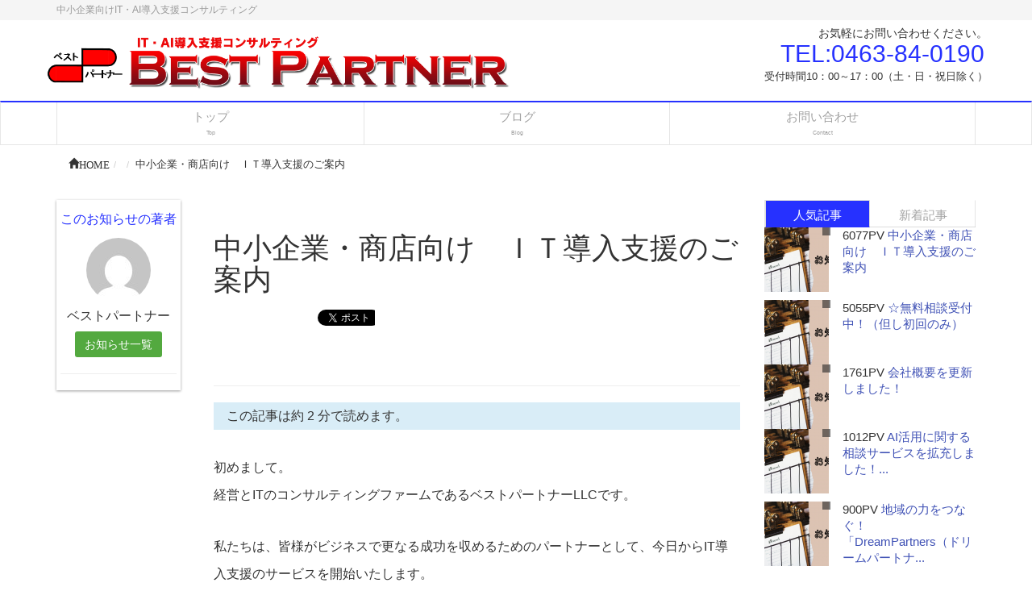

--- FILE ---
content_type: text/html; charset=UTF-8
request_url: https://b-partner.biz/info/%E3%81%9F%E3%81%A0%E4%BB%8A%E6%BA%96%E5%82%99%E4%B8%AD/
body_size: 15771
content:
<!DOCTYPE html>
<!--[if IE]>
<meta http-equiv="X-UA-Compatible" content="edge" />
<![endif]-->
<html lang="ja" xmlns:og="http://ogp.me/ns/fb#" xmlns:fb="http://www.facebook.com/2008/fbml">
<head>
<meta name="viewport" content="width=device-width, user-scalable=yes, minimum-scale=1.0">
<meta http-equiv="Content-Type" content="text/html;charset=UTF-8">
<title>中小企業・商店向け　ＩＴ導入支援のご案内 | 中小企業向けIT・AI導入支援コンサルティング</title>
<meta name="description" content="初めまして。 経営とITのコンサルティングファームであるベストパートナーLLCです。  私たちは、皆様がビジネスで更なる成功を収めるためのパートナーとして、今日からIT導入支援のサービスを開始いたします。  現代のビジネス環境では、ITの力を最大限に活用することが競争優位性を獲得するための鍵となります。しかし、新たなテクノロジーの選定、導入、そして適用は複雑であり、多大な時間とリソースを必要とします。  私たちのIT導入支援サービスは、皆様がこれらの課題を効率的" />
<meta name="keywords" content="" />
<link rel="start" href="https://b-partner.biz" title="中小企業向けIT・AI導入支援コンサルティング" />
<link rel="alternate" type="application/rss+xml" title="中小企業向けIT・AI導入支援コンサルティング &raquo; フィード" href="https://b-partner.biz/feed/" />

<!--OGP-->
<meta property="og:site_name" content="中小企業向けIT・AI導入支援コンサルティング" />
<meta property="og:url" content="https://b-partner.biz/info/%e3%81%9f%e3%81%a0%e4%bb%8a%e6%ba%96%e5%82%99%e4%b8%ad/" />
<meta property="og:type" content="article" />
<meta property="og:image" content="https://b-partner.biz/wp-content/uploads/2023/06/wanted-150x150.png" />
<meta property="og:title" content="中小企業・商店向け　ＩＴ導入支援のご案内 | 中小企業向けIT・AI導入支援コンサルティング" />
<meta property="og:description" content="初めまして。 経営とITのコンサルティングファームであるベストパートナーLLCです。  私たちは、皆様がビジネスで更なる成功を収めるためのパートナーとして、今日からIT導入支援のサービスを開始いたします。  現代のビジネス環境では、ITの力を最大限に活用することが競争優位性を獲得するための鍵となります。しかし、新たなテクノロジーの選定、導入、そして適用は複雑であり、多大な時間とリソースを必要とします。  私たちのIT導入支援サービスは、皆様がこれらの課題を効率的" />
<meta property="og:locale" content="ja_JP" />
<!--/OGP-->
<!--Twitter_Card-->
<meta name="twitter:url" content="https://b-partner.biz/info/%e3%81%9f%e3%81%a0%e4%bb%8a%e6%ba%96%e5%82%99%e4%b8%ad/" />
<meta name="twitter:card" content="summary_large_image">
<meta name="twitter:image:src" content="https://b-partner.biz/wp-content/uploads/2023/06/wanted-150x150.png" />
<meta name="twitter:title" content="中小企業・商店向け　ＩＴ導入支援のご案内 | 中小企業向けIT・AI導入支援コンサルティング" />
<meta name="twitter:description" content="初めまして。 経営とITのコンサルティングファームであるベストパートナーLLCです。  私たちは、皆様がビジネスで更なる成功を収めるためのパートナーとして、今日からIT導入支援のサービスを開始いたします。  現代のビジネス環境では、ITの力を最大限に活用することが競争優位性を獲得するための鍵となります。しかし、新たなテクノロジーの選定、導入、そして適用は複雑であり、多大な時間とリソースを必要とします。  私たちのIT導入支援サービスは、皆様がこれらの課題を効率的" />
<meta name="twitter:domain" content="b-partner.biz" />
<!--/Twitter_Card-->

<link rel="stylesheet" href="https://maxcdn.bootstrapcdn.com/bootstrap/3.3.4/css/bootstrap.min.css">
<link rel="stylesheet" type="text/css" href="https://b-partner.biz/wp-content/themes/webma2015/js/flexslider/flexslider.css">
<link rel="stylesheet" href="https://b-partner.biz/wp-content/themes/webma2015/js/sidr/stylesheets/jquery.sidr.dark.css">
<link rel="stylesheet" type="text/css" href="https://b-partner.biz/wp-content/themes/webma2015/css/webma_default.css">
<link rel="stylesheet" href="https://b-partner.biz/wp-content/themes/webma2015/fonts/icomoon/style.css">
<link rel="stylesheet" type="text/css" href="https://b-partner.biz/wp-content/themes/webma_child/style.css">
<style type="text/css"><!--#navigation ul li ul.sub-menu li a,#headContactTel,.side-contact-tel,.page-bottom-contact-tel,.btn-default a,h4.webma-left-author,h3.toppr-h3,h3.toppr-h3 a,h3.child_title,h3.child_title a,li a.flex-active,#pageTop{color:#2631FF;}#pageTop{border:1px solid #2631FF;}.navbar-default{border-top:2px solid #2631FF;}.sidebar-widget ul li::after,.sidebar-widget-2 ul li::after{border-right:1px solid #2631FF;border-bottom:1px solid #2631FF;}h2::after,.webma,.post_cat,.nav li .active,.nav li a:hover,.nav li.active a,.nav li.active a:hover,a.sidecontact-btn,.btn-post-edit-link{background:#2631FF;}li.current-menu-item{background:#2631FF;}.sidebar-widget h3,h3,.sidebar-widget h3,h3 a{color: #2631FF;border-color: #2631FF;}@media (max-width:768px){.h1, h1 {border-left:2px solid #2631FF;color:#2631FF;}--></style><meta name="format-detection" content="telephone=no">
<meta name='robots' content='max-image-preview:large' />
<link rel="alternate" title="oEmbed (JSON)" type="application/json+oembed" href="https://b-partner.biz/wp-json/oembed/1.0/embed?url=https%3A%2F%2Fb-partner.biz%2Finfo%2F%25e3%2581%259f%25e3%2581%25a0%25e4%25bb%258a%25e6%25ba%2596%25e5%2582%2599%25e4%25b8%25ad%2F" />
<link rel="alternate" title="oEmbed (XML)" type="text/xml+oembed" href="https://b-partner.biz/wp-json/oembed/1.0/embed?url=https%3A%2F%2Fb-partner.biz%2Finfo%2F%25e3%2581%259f%25e3%2581%25a0%25e4%25bb%258a%25e6%25ba%2596%25e5%2582%2599%25e4%25b8%25ad%2F&#038;format=xml" />
<style id='wp-img-auto-sizes-contain-inline-css' type='text/css'>
img:is([sizes=auto i],[sizes^="auto," i]){contain-intrinsic-size:3000px 1500px}
/*# sourceURL=wp-img-auto-sizes-contain-inline-css */
</style>
<style id='wp-emoji-styles-inline-css' type='text/css'>

	img.wp-smiley, img.emoji {
		display: inline !important;
		border: none !important;
		box-shadow: none !important;
		height: 1em !important;
		width: 1em !important;
		margin: 0 0.07em !important;
		vertical-align: -0.1em !important;
		background: none !important;
		padding: 0 !important;
	}
/*# sourceURL=wp-emoji-styles-inline-css */
</style>
<style id='wp-block-library-inline-css' type='text/css'>
:root{--wp-block-synced-color:#7a00df;--wp-block-synced-color--rgb:122,0,223;--wp-bound-block-color:var(--wp-block-synced-color);--wp-editor-canvas-background:#ddd;--wp-admin-theme-color:#007cba;--wp-admin-theme-color--rgb:0,124,186;--wp-admin-theme-color-darker-10:#006ba1;--wp-admin-theme-color-darker-10--rgb:0,107,160.5;--wp-admin-theme-color-darker-20:#005a87;--wp-admin-theme-color-darker-20--rgb:0,90,135;--wp-admin-border-width-focus:2px}@media (min-resolution:192dpi){:root{--wp-admin-border-width-focus:1.5px}}.wp-element-button{cursor:pointer}:root .has-very-light-gray-background-color{background-color:#eee}:root .has-very-dark-gray-background-color{background-color:#313131}:root .has-very-light-gray-color{color:#eee}:root .has-very-dark-gray-color{color:#313131}:root .has-vivid-green-cyan-to-vivid-cyan-blue-gradient-background{background:linear-gradient(135deg,#00d084,#0693e3)}:root .has-purple-crush-gradient-background{background:linear-gradient(135deg,#34e2e4,#4721fb 50%,#ab1dfe)}:root .has-hazy-dawn-gradient-background{background:linear-gradient(135deg,#faaca8,#dad0ec)}:root .has-subdued-olive-gradient-background{background:linear-gradient(135deg,#fafae1,#67a671)}:root .has-atomic-cream-gradient-background{background:linear-gradient(135deg,#fdd79a,#004a59)}:root .has-nightshade-gradient-background{background:linear-gradient(135deg,#330968,#31cdcf)}:root .has-midnight-gradient-background{background:linear-gradient(135deg,#020381,#2874fc)}:root{--wp--preset--font-size--normal:16px;--wp--preset--font-size--huge:42px}.has-regular-font-size{font-size:1em}.has-larger-font-size{font-size:2.625em}.has-normal-font-size{font-size:var(--wp--preset--font-size--normal)}.has-huge-font-size{font-size:var(--wp--preset--font-size--huge)}.has-text-align-center{text-align:center}.has-text-align-left{text-align:left}.has-text-align-right{text-align:right}.has-fit-text{white-space:nowrap!important}#end-resizable-editor-section{display:none}.aligncenter{clear:both}.items-justified-left{justify-content:flex-start}.items-justified-center{justify-content:center}.items-justified-right{justify-content:flex-end}.items-justified-space-between{justify-content:space-between}.screen-reader-text{border:0;clip-path:inset(50%);height:1px;margin:-1px;overflow:hidden;padding:0;position:absolute;width:1px;word-wrap:normal!important}.screen-reader-text:focus{background-color:#ddd;clip-path:none;color:#444;display:block;font-size:1em;height:auto;left:5px;line-height:normal;padding:15px 23px 14px;text-decoration:none;top:5px;width:auto;z-index:100000}html :where(.has-border-color){border-style:solid}html :where([style*=border-top-color]){border-top-style:solid}html :where([style*=border-right-color]){border-right-style:solid}html :where([style*=border-bottom-color]){border-bottom-style:solid}html :where([style*=border-left-color]){border-left-style:solid}html :where([style*=border-width]){border-style:solid}html :where([style*=border-top-width]){border-top-style:solid}html :where([style*=border-right-width]){border-right-style:solid}html :where([style*=border-bottom-width]){border-bottom-style:solid}html :where([style*=border-left-width]){border-left-style:solid}html :where(img[class*=wp-image-]){height:auto;max-width:100%}:where(figure){margin:0 0 1em}html :where(.is-position-sticky){--wp-admin--admin-bar--position-offset:var(--wp-admin--admin-bar--height,0px)}@media screen and (max-width:600px){html :where(.is-position-sticky){--wp-admin--admin-bar--position-offset:0px}}

/*# sourceURL=wp-block-library-inline-css */
</style><style id='global-styles-inline-css' type='text/css'>
:root{--wp--preset--aspect-ratio--square: 1;--wp--preset--aspect-ratio--4-3: 4/3;--wp--preset--aspect-ratio--3-4: 3/4;--wp--preset--aspect-ratio--3-2: 3/2;--wp--preset--aspect-ratio--2-3: 2/3;--wp--preset--aspect-ratio--16-9: 16/9;--wp--preset--aspect-ratio--9-16: 9/16;--wp--preset--color--black: #000000;--wp--preset--color--cyan-bluish-gray: #abb8c3;--wp--preset--color--white: #ffffff;--wp--preset--color--pale-pink: #f78da7;--wp--preset--color--vivid-red: #cf2e2e;--wp--preset--color--luminous-vivid-orange: #ff6900;--wp--preset--color--luminous-vivid-amber: #fcb900;--wp--preset--color--light-green-cyan: #7bdcb5;--wp--preset--color--vivid-green-cyan: #00d084;--wp--preset--color--pale-cyan-blue: #8ed1fc;--wp--preset--color--vivid-cyan-blue: #0693e3;--wp--preset--color--vivid-purple: #9b51e0;--wp--preset--gradient--vivid-cyan-blue-to-vivid-purple: linear-gradient(135deg,rgb(6,147,227) 0%,rgb(155,81,224) 100%);--wp--preset--gradient--light-green-cyan-to-vivid-green-cyan: linear-gradient(135deg,rgb(122,220,180) 0%,rgb(0,208,130) 100%);--wp--preset--gradient--luminous-vivid-amber-to-luminous-vivid-orange: linear-gradient(135deg,rgb(252,185,0) 0%,rgb(255,105,0) 100%);--wp--preset--gradient--luminous-vivid-orange-to-vivid-red: linear-gradient(135deg,rgb(255,105,0) 0%,rgb(207,46,46) 100%);--wp--preset--gradient--very-light-gray-to-cyan-bluish-gray: linear-gradient(135deg,rgb(238,238,238) 0%,rgb(169,184,195) 100%);--wp--preset--gradient--cool-to-warm-spectrum: linear-gradient(135deg,rgb(74,234,220) 0%,rgb(151,120,209) 20%,rgb(207,42,186) 40%,rgb(238,44,130) 60%,rgb(251,105,98) 80%,rgb(254,248,76) 100%);--wp--preset--gradient--blush-light-purple: linear-gradient(135deg,rgb(255,206,236) 0%,rgb(152,150,240) 100%);--wp--preset--gradient--blush-bordeaux: linear-gradient(135deg,rgb(254,205,165) 0%,rgb(254,45,45) 50%,rgb(107,0,62) 100%);--wp--preset--gradient--luminous-dusk: linear-gradient(135deg,rgb(255,203,112) 0%,rgb(199,81,192) 50%,rgb(65,88,208) 100%);--wp--preset--gradient--pale-ocean: linear-gradient(135deg,rgb(255,245,203) 0%,rgb(182,227,212) 50%,rgb(51,167,181) 100%);--wp--preset--gradient--electric-grass: linear-gradient(135deg,rgb(202,248,128) 0%,rgb(113,206,126) 100%);--wp--preset--gradient--midnight: linear-gradient(135deg,rgb(2,3,129) 0%,rgb(40,116,252) 100%);--wp--preset--font-size--small: 13px;--wp--preset--font-size--medium: 20px;--wp--preset--font-size--large: 36px;--wp--preset--font-size--x-large: 42px;--wp--preset--spacing--20: 0.44rem;--wp--preset--spacing--30: 0.67rem;--wp--preset--spacing--40: 1rem;--wp--preset--spacing--50: 1.5rem;--wp--preset--spacing--60: 2.25rem;--wp--preset--spacing--70: 3.38rem;--wp--preset--spacing--80: 5.06rem;--wp--preset--shadow--natural: 6px 6px 9px rgba(0, 0, 0, 0.2);--wp--preset--shadow--deep: 12px 12px 50px rgba(0, 0, 0, 0.4);--wp--preset--shadow--sharp: 6px 6px 0px rgba(0, 0, 0, 0.2);--wp--preset--shadow--outlined: 6px 6px 0px -3px rgb(255, 255, 255), 6px 6px rgb(0, 0, 0);--wp--preset--shadow--crisp: 6px 6px 0px rgb(0, 0, 0);}:where(.is-layout-flex){gap: 0.5em;}:where(.is-layout-grid){gap: 0.5em;}body .is-layout-flex{display: flex;}.is-layout-flex{flex-wrap: wrap;align-items: center;}.is-layout-flex > :is(*, div){margin: 0;}body .is-layout-grid{display: grid;}.is-layout-grid > :is(*, div){margin: 0;}:where(.wp-block-columns.is-layout-flex){gap: 2em;}:where(.wp-block-columns.is-layout-grid){gap: 2em;}:where(.wp-block-post-template.is-layout-flex){gap: 1.25em;}:where(.wp-block-post-template.is-layout-grid){gap: 1.25em;}.has-black-color{color: var(--wp--preset--color--black) !important;}.has-cyan-bluish-gray-color{color: var(--wp--preset--color--cyan-bluish-gray) !important;}.has-white-color{color: var(--wp--preset--color--white) !important;}.has-pale-pink-color{color: var(--wp--preset--color--pale-pink) !important;}.has-vivid-red-color{color: var(--wp--preset--color--vivid-red) !important;}.has-luminous-vivid-orange-color{color: var(--wp--preset--color--luminous-vivid-orange) !important;}.has-luminous-vivid-amber-color{color: var(--wp--preset--color--luminous-vivid-amber) !important;}.has-light-green-cyan-color{color: var(--wp--preset--color--light-green-cyan) !important;}.has-vivid-green-cyan-color{color: var(--wp--preset--color--vivid-green-cyan) !important;}.has-pale-cyan-blue-color{color: var(--wp--preset--color--pale-cyan-blue) !important;}.has-vivid-cyan-blue-color{color: var(--wp--preset--color--vivid-cyan-blue) !important;}.has-vivid-purple-color{color: var(--wp--preset--color--vivid-purple) !important;}.has-black-background-color{background-color: var(--wp--preset--color--black) !important;}.has-cyan-bluish-gray-background-color{background-color: var(--wp--preset--color--cyan-bluish-gray) !important;}.has-white-background-color{background-color: var(--wp--preset--color--white) !important;}.has-pale-pink-background-color{background-color: var(--wp--preset--color--pale-pink) !important;}.has-vivid-red-background-color{background-color: var(--wp--preset--color--vivid-red) !important;}.has-luminous-vivid-orange-background-color{background-color: var(--wp--preset--color--luminous-vivid-orange) !important;}.has-luminous-vivid-amber-background-color{background-color: var(--wp--preset--color--luminous-vivid-amber) !important;}.has-light-green-cyan-background-color{background-color: var(--wp--preset--color--light-green-cyan) !important;}.has-vivid-green-cyan-background-color{background-color: var(--wp--preset--color--vivid-green-cyan) !important;}.has-pale-cyan-blue-background-color{background-color: var(--wp--preset--color--pale-cyan-blue) !important;}.has-vivid-cyan-blue-background-color{background-color: var(--wp--preset--color--vivid-cyan-blue) !important;}.has-vivid-purple-background-color{background-color: var(--wp--preset--color--vivid-purple) !important;}.has-black-border-color{border-color: var(--wp--preset--color--black) !important;}.has-cyan-bluish-gray-border-color{border-color: var(--wp--preset--color--cyan-bluish-gray) !important;}.has-white-border-color{border-color: var(--wp--preset--color--white) !important;}.has-pale-pink-border-color{border-color: var(--wp--preset--color--pale-pink) !important;}.has-vivid-red-border-color{border-color: var(--wp--preset--color--vivid-red) !important;}.has-luminous-vivid-orange-border-color{border-color: var(--wp--preset--color--luminous-vivid-orange) !important;}.has-luminous-vivid-amber-border-color{border-color: var(--wp--preset--color--luminous-vivid-amber) !important;}.has-light-green-cyan-border-color{border-color: var(--wp--preset--color--light-green-cyan) !important;}.has-vivid-green-cyan-border-color{border-color: var(--wp--preset--color--vivid-green-cyan) !important;}.has-pale-cyan-blue-border-color{border-color: var(--wp--preset--color--pale-cyan-blue) !important;}.has-vivid-cyan-blue-border-color{border-color: var(--wp--preset--color--vivid-cyan-blue) !important;}.has-vivid-purple-border-color{border-color: var(--wp--preset--color--vivid-purple) !important;}.has-vivid-cyan-blue-to-vivid-purple-gradient-background{background: var(--wp--preset--gradient--vivid-cyan-blue-to-vivid-purple) !important;}.has-light-green-cyan-to-vivid-green-cyan-gradient-background{background: var(--wp--preset--gradient--light-green-cyan-to-vivid-green-cyan) !important;}.has-luminous-vivid-amber-to-luminous-vivid-orange-gradient-background{background: var(--wp--preset--gradient--luminous-vivid-amber-to-luminous-vivid-orange) !important;}.has-luminous-vivid-orange-to-vivid-red-gradient-background{background: var(--wp--preset--gradient--luminous-vivid-orange-to-vivid-red) !important;}.has-very-light-gray-to-cyan-bluish-gray-gradient-background{background: var(--wp--preset--gradient--very-light-gray-to-cyan-bluish-gray) !important;}.has-cool-to-warm-spectrum-gradient-background{background: var(--wp--preset--gradient--cool-to-warm-spectrum) !important;}.has-blush-light-purple-gradient-background{background: var(--wp--preset--gradient--blush-light-purple) !important;}.has-blush-bordeaux-gradient-background{background: var(--wp--preset--gradient--blush-bordeaux) !important;}.has-luminous-dusk-gradient-background{background: var(--wp--preset--gradient--luminous-dusk) !important;}.has-pale-ocean-gradient-background{background: var(--wp--preset--gradient--pale-ocean) !important;}.has-electric-grass-gradient-background{background: var(--wp--preset--gradient--electric-grass) !important;}.has-midnight-gradient-background{background: var(--wp--preset--gradient--midnight) !important;}.has-small-font-size{font-size: var(--wp--preset--font-size--small) !important;}.has-medium-font-size{font-size: var(--wp--preset--font-size--medium) !important;}.has-large-font-size{font-size: var(--wp--preset--font-size--large) !important;}.has-x-large-font-size{font-size: var(--wp--preset--font-size--x-large) !important;}
/*# sourceURL=global-styles-inline-css */
</style>

<style id='classic-theme-styles-inline-css' type='text/css'>
/*! This file is auto-generated */
.wp-block-button__link{color:#fff;background-color:#32373c;border-radius:9999px;box-shadow:none;text-decoration:none;padding:calc(.667em + 2px) calc(1.333em + 2px);font-size:1.125em}.wp-block-file__button{background:#32373c;color:#fff;text-decoration:none}
/*# sourceURL=/wp-includes/css/classic-themes.min.css */
</style>
<link rel='stylesheet' id='contact-form-7-css' href='https://b-partner.biz/wp-content/plugins/contact-form-7/includes/css/styles.css?ver=6.1.4' type='text/css' media='all' />
<link rel="https://api.w.org/" href="https://b-partner.biz/wp-json/" /><link rel="canonical" href="https://b-partner.biz/info/%e3%81%9f%e3%81%a0%e4%bb%8a%e6%ba%96%e5%82%99%e4%b8%ad/" />
<link rel='shortlink' href='https://b-partner.biz/?p=396' />
<script type="application/ld+json">{
              "@context" : "http://schema.org",
              "@type" : "Article",
              "name" : "中小企業・商店向け　ＩＴ導入支援のご案内",
              "author" : {
                   "@type" : "Person",
                   "name" : "ベストパートナー"
                   },
              "datePublished" : "2022-10-1",
              "image" : {
              "@type": "ImageObject",
              "url" : "https://b-partner.biz/wp-content/uploads/2023/06/wanted.png",
              "height":"1200",
              "width":"630"
              },
              "articleSection" : "",
              "url" : "https://b-partner.biz/info/%e3%81%9f%e3%81%a0%e4%bb%8a%e6%ba%96%e5%82%99%e4%b8%ad/",
              "publisher" : {
                   "@type" : "Organization",
                   "name" : "中小企業向けIT・AI導入支援コンサルティング",
                   "logo": {
                   "@type": "ImageObject",
                   "url": "http://b-partner.biz/wp-content/uploads/2025/04/a4b33611e6bdfc41981bd4da21938bbf.png"
                   }
                   },
              "headline": "中小企業・商店向け　ＩＴ導入支援のご案内",
              "dateModified":"2023-06-28",
              "mainEntityOfPage":{
              "@type":"WebPage"
              }
              }</script><style id="wpforms-css-vars-root">
				:root {
					--wpforms-field-border-radius: 3px;
--wpforms-field-background-color: #ffffff;
--wpforms-field-border-color: rgba( 0, 0, 0, 0.25 );
--wpforms-field-text-color: rgba( 0, 0, 0, 0.7 );
--wpforms-label-color: rgba( 0, 0, 0, 0.85 );
--wpforms-label-sublabel-color: rgba( 0, 0, 0, 0.55 );
--wpforms-label-error-color: #d63637;
--wpforms-button-border-radius: 3px;
--wpforms-button-background-color: #066aab;
--wpforms-button-text-color: #ffffff;
--wpforms-page-break-color: #066aab;
--wpforms-field-size-input-height: 43px;
--wpforms-field-size-input-spacing: 15px;
--wpforms-field-size-font-size: 16px;
--wpforms-field-size-line-height: 19px;
--wpforms-field-size-padding-h: 14px;
--wpforms-field-size-checkbox-size: 16px;
--wpforms-field-size-sublabel-spacing: 5px;
--wpforms-field-size-icon-size: 1;
--wpforms-label-size-font-size: 16px;
--wpforms-label-size-line-height: 19px;
--wpforms-label-size-sublabel-font-size: 14px;
--wpforms-label-size-sublabel-line-height: 17px;
--wpforms-button-size-font-size: 17px;
--wpforms-button-size-height: 41px;
--wpforms-button-size-padding-h: 15px;
--wpforms-button-size-margin-top: 10px;

				}
			</style></head>
	<body>
	<div class="header">
			<div class="head_discription"><div class="container">中小企業向けIT・AI導入支援コンサルティング</div></div>
			<div class="container">
		<div class="row  header_contents">

					<!-- ロゴ -->
						<div id="site-title">
			<a href="https://b-partner.biz/" title="中小企業向けIT・AI導入支援コンサルティング" rel="home">
			<img src="http://b-partner.biz/wp-content/uploads/2025/04/a4b33611e6bdfc41981bd4da21938bbf.png" alt="中小企業向けIT・AI導入支援コンサルティング" />			</a>
			</div>
			<!-- /ロゴ -->

			                                        <div id="headContact" class="clearfix"><div id="headContactInner">
<div id="headContactTxt">お気軽にお問い合わせください。</div>
<div id="headContactTel">TEL:0463-84-0190</div>
<div id="headContactTime">受付時間10：00～17：00（土・日・祝日除く）</div>
</div></div>                                
                
                
		</div>
	</div>
	<nav class="navbar navbar-default" role="navigation">
		<div class="container">
			    <div class="navbar-header">
			    <a id="responsive-menu-button" href="#sidr-main">
                <button type="button" class="navbar-toggle" data-toggle="collapse" data-target=".navbar-collapse">
                    <span class="sr-only">Toggle navigation</span>
                    <span class="icon-bar"></span>
                    <span class="icon-bar"></span>
                    <span class="icon-bar"></span>
                    </button></a>
 
 
  
 
 
                    
<button type="button" class="btn mbtel" data-toggle="modal" data-target=".bs-example-modal-sm">TEL</button>
<div class="modal fade bs-example-modal-sm" tabindex="-1" role="dialog" aria-labelledby="mySmallModalLabel">
  <div class="modal-dialog modal-sm">
    <div class="modal-content">
    			<a href="https://b-partner.biz/" title="中小企業向けIT・AI導入支援コンサルティング" rel="home">
			<img src="http://b-partner.biz/wp-content/uploads/2025/04/a4b33611e6bdfc41981bd4da21938bbf.png" alt="中小企業向けIT・AI導入支援コンサルティング" />			</a>
    <div id="headContact" class="clearfix"><div id="headContactInner">
<div id="headContactTxt">お気軽にお問い合わせください。</div>
<div id="headContactTel">TEL:0463-84-0190</div>
<div id="headContactTime">受付時間10：00～17：00（土・日・祝日除く）</div>
</div></div>    </div>
  </div>
</div>
                    
                    
                </div>
                

			<div id="navigation">
			    <ul class="nav nav-justified"><li id="menu-item-362" class="menu-item menu-item-type-post_type menu-item-object-page menu-item-home"><a href="https://b-partner.biz/"><strong>トップ</strong><span class="nav_sub_walker">Top</span></a></li>
<li id="menu-item-363" class="menu-item menu-item-type-post_type menu-item-object-page"><a href="https://b-partner.biz/%e3%83%99%e3%82%b9%e3%83%88%e3%83%91%e3%83%bc%e3%83%88%e3%83%8a%e3%83%bc%e3%81%ae%e3%83%8f%e3%82%a6%e3%82%b9%e3%82%af%e3%83%aa%e3%83%bc%e3%83%8b%e3%83%b3%e3%82%b0%e3%83%96%e3%83%ad%e3%82%b0/"><strong>ブログ</strong><span class="nav_sub_walker">Blog</span></a></li>
<li id="menu-item-365" class="menu-item menu-item-type-post_type menu-item-object-page"><a href="https://b-partner.biz/%e3%81%8a%e5%95%8f%e3%81%84%e5%90%88%e3%82%8f%e3%81%9b/"><strong>お問い合わせ</strong><span class="nav_sub_walker">Contact</span></a></li>
</ul>				<span></span>
			</div>
</div>
	</nav>
<div class="container">
<div id="breadcrumb" class="clearfix"><ol class="breadcrumb"><li itemscope itemtype="http://data-vocabulary.org/Breadcrumb"><a href="https://b-partner.biz/" itemprop="url"><span itemprop="title"><span class="glyphicon glyphicon-home">HOME</span></span></a></li><li itemscope itemtype="http://data-vocabulary.org/Breadcrumb"><a href="" itemprop="url"><span itemprop="title"></span></a></li><li itemscope itemtype="http://data-vocabulary.org/Breadcrumb"><a href="https://b-partner.biz/info/%e3%81%9f%e3%81%a0%e4%bb%8a%e6%ba%96%e5%82%99%e4%b8%ad/" itemprop="url"><span itemprop="title">中小企業・商店向け　ＩＴ導入支援のご案内</span></a></li></ul></div></div>
</div>	<div class="container blog-container">
	<div class="row">
		<div class="col-md-7 col-md-push-2">
	<div class="page-header">
	  <h1>中小企業・商店向け　ＩＴ導入支援のご案内</h1>
	  <div class="social-area-syncer">
	<ul class="social-button-syncer">
		<!-- Twitter -->
		<li class="sc-tw"><a data-url="https://b-partner.biz/?p=396" href="https://twitter.com/share" class="twitter-share-button" data-lang="ja" data-count="vertical" data-dnt="true">ツイート</a></li>

		<!-- Facebook -->
		<li class="sc-fb"><div class="fb-like" data-href="https://b-partner.biz/info/%e3%81%9f%e3%81%a0%e4%bb%8a%e6%ba%96%e5%82%99%e4%b8%ad/" data-layout="box_count" data-action="like" data-show-faces="true" data-share="false"></div></li>

		<!-- Google+ -->
		<li><div class="g-plusone" data-action="share" data-size="tall" data-href="https://b-partner.biz/info/%e3%81%9f%e3%81%a0%e4%bb%8a%e6%ba%96%e5%82%99%e4%b8%ad/"></div></li>

		<!-- はてなブックマーク -->
		<li><a href="http://b.hatena.ne.jp/entry/https://b-partner.biz/info/%e3%81%9f%e3%81%a0%e4%bb%8a%e6%ba%96%e5%82%99%e4%b8%ad/" class="hatena-bookmark-button" data-hatena-bookmark-layout="vertical-balloon" data-hatena-bookmark-lang="ja" title="このエントリーをはてなブックマークに追加"><img src="https://b.st-hatena.com/images/entry-button/button-only@2x.png" alt="このエントリーをはてなブックマークに追加" width="20" height="20" style="border:none;" /></a></li>

		<!-- pocket -->
		<li><a data-save-url="https://b-partner.biz/info/%e3%81%9f%e3%81%a0%e4%bb%8a%e6%ba%96%e5%82%99%e4%b8%ad/" data-pocket-label="pocket" data-pocket-count="vertical" class="pocket-btn" data-lang="en"></a></li>

		<!-- LINE [画像は公式ウェブサイトからダウンロードして下さい] -->
		<li class="sc-li"><a href="http://line.me/R/msg/text/?https://b-partner.biz/info/%e3%81%9f%e3%81%a0%e4%bb%8a%e6%ba%96%e5%82%99%e4%b8%ad/"><img src="https://b-partner.biz/wp-content/themes/webma2015/images/linebutton_36x60.png" width="36" height="60" alt="LINEに送る" class="sc-li-img"></a></li>
	</ul>

<!-- Facebook用 -->
<div id="fb-root"></div>

</div>	</div>
			
						<div id="post-396">
				<p class="bg-info">　この記事は約 2 分で読めます。</p><p>初めまして。<br />
経営とITのコンサルティングファームであるベストパートナーLLCです。</p>
<p>私たちは、皆様がビジネスで更なる成功を収めるためのパートナーとして、今日からIT導入支援のサービスを開始いたします。</p>
<p>現代のビジネス環境では、ITの力を最大限に活用することが競争優位性を獲得するための鍵となります。しかし、新たなテクノロジーの選定、導入、そして適用は複雑であり、多大な時間とリソースを必要とします。</p>
<p>私たちのIT導入支援サービスは、皆様がこれらの課題を効率的に解決し、ビジネスの成長を加速するためのものです。経験豊富な専門家チームが皆様のニーズに合わせた最適なITソリューションを提供し、その適切な導入と運用をサポートします。</p>
<p>皆様のビジネスが新たなチャレンジに立ち向かい、更なる成長を遂げることを私たちは全力でサポートします。IT導入支援についての詳細、またはその他の疑問点については、お気軽にお問い合わせください。</p>
<p>皆様からのご連絡を心よりお待ちしております。</p>
<p>お問合せ先：ベストパートナー合同会社　　　　担当：山口正敬<br />
電話番号：0463-84-0190（受付時間　平日10：00～17：00）<br />
メール　：myamaguchi@candc.bz（外出が多いので可能ならばメールでお願いします)</p>
							</div>
						<div class="snsshare2 clearfix">
<a id="share_fb" href="http://www.facebook.com/share.php?u=https://b-partner.biz/info/%e3%81%9f%e3%81%a0%e4%bb%8a%e6%ba%96%e5%82%99%e4%b8%ad/"onclick="window.open(this.href, 'FBwindow', 'width=650, height=450, menubar=no, toolbar=no, scrollbars=yes'); return false;">Facebook</a>
<a id="share_tw" href="https://twitter.com/share?url=https://b-partner.biz/?p=396&text=%E4%B8%AD%E5%B0%8F%E4%BC%81%E6%A5%AD%E3%83%BB%E5%95%86%E5%BA%97%E5%90%91%E3%81%91%E3%80%80%EF%BC%A9%EF%BC%B4%E5%B0%8E%E5%85%A5%E6%94%AF%E6%8F%B4%E3%81%AE%E3%81%94%E6%A1%88%E5%86%85++%7C++%E4%B8%AD%E5%B0%8F%E4%BC%81%E6%A5%AD%E5%90%91%E3%81%91IT%E3%83%BBAI%E5%B0%8E%E5%85%A5%E6%94%AF%E6%8F%B4%E3%82%B3%E3%83%B3%E3%82%B5%E3%83%AB%E3%83%86%E3%82%A3%E3%83%B3%E3%82%B0&hashtags=" target="blank">Twitter</a>
</div>			
			<nav>
  <ul class="pager">
    <li class="previous"></li>
    <li class="next"><a href="https://b-partner.biz/info/%e2%98%86%e3%82%b3%e3%83%ad%e3%83%8a%e3%82%b7%e3%83%a7%e3%83%83%e3%82%af%e7%99%ba%e7%94%9f%ef%bc%81%ef%bc%81%e7%b7%8a%e6%80%a5%ef%bc%9a%e3%83%a1%e3%83%bc%e3%83%ab%e7%9b%b8%e8%ab%87%e5%8f%97%e4%bb%98/" rel="next">☆無料相談受付中！（但し初回のみ） <span class="meta-nav">&rarr;</span></a></li>
  </ul>
</nav>
			
			
			<div class="bottom-author-box col-md-12 clearfix">
			<h4>このお知らせの著者</h4>
			<div class="col-md-2">
			<img alt='' src='https://secure.gravatar.com/avatar/0504af6ce46b66aa6521e79c0a9a674f02338993cc72e85b1e491cee3bab15ee?s=80&#038;d=mm&#038;r=g' srcset='https://secure.gravatar.com/avatar/0504af6ce46b66aa6521e79c0a9a674f02338993cc72e85b1e491cee3bab15ee?s=160&#038;d=mm&#038;r=g 2x' class='avatar avatar-80 photo' height='80' width='80' loading='lazy' decoding='async'/>			</div>
			<div class="col-md-10">
			ベストパートナー						<a href="https://b-partner.biz/author/yamaguchi/"><br />
			ベストパートナーのお知らせ一覧			</a>
			</div>
			</div>
			<div class="col-md-12 clearfix">
			<div class="social-area-syncer">
	<ul class="social-button-syncer">
		<!-- Twitter -->
		<li class="sc-tw"><a data-url="https://b-partner.biz/?p=396" href="https://twitter.com/share" class="twitter-share-button" data-lang="ja" data-count="vertical" data-dnt="true">ツイート</a></li>

		<!-- Facebook -->
		<li class="sc-fb"><div class="fb-like" data-href="https://b-partner.biz/info/%e3%81%9f%e3%81%a0%e4%bb%8a%e6%ba%96%e5%82%99%e4%b8%ad/" data-layout="box_count" data-action="like" data-show-faces="true" data-share="false"></div></li>

		<!-- Google+ -->
		<li><div class="g-plusone" data-action="share" data-size="tall" data-href="https://b-partner.biz/info/%e3%81%9f%e3%81%a0%e4%bb%8a%e6%ba%96%e5%82%99%e4%b8%ad/"></div></li>

		<!-- はてなブックマーク -->
		<li><a href="http://b.hatena.ne.jp/entry/https://b-partner.biz/info/%e3%81%9f%e3%81%a0%e4%bb%8a%e6%ba%96%e5%82%99%e4%b8%ad/" class="hatena-bookmark-button" data-hatena-bookmark-layout="vertical-balloon" data-hatena-bookmark-lang="ja" title="このエントリーをはてなブックマークに追加"><img src="https://b.st-hatena.com/images/entry-button/button-only@2x.png" alt="このエントリーをはてなブックマークに追加" width="20" height="20" style="border:none;" /></a></li>

		<!-- pocket -->
		<li><a data-save-url="https://b-partner.biz/info/%e3%81%9f%e3%81%a0%e4%bb%8a%e6%ba%96%e5%82%99%e4%b8%ad/" data-pocket-label="pocket" data-pocket-count="vertical" class="pocket-btn" data-lang="en"></a></li>

		<!-- LINE [画像は公式ウェブサイトからダウンロードして下さい] -->
		<li class="sc-li"><a href="http://line.me/R/msg/text/?https://b-partner.biz/info/%e3%81%9f%e3%81%a0%e4%bb%8a%e6%ba%96%e5%82%99%e4%b8%ad/"><img src="https://b-partner.biz/wp-content/themes/webma2015/images/linebutton_36x60.png" width="36" height="60" alt="LINEに送る" class="sc-li-img"></a></li>
	</ul>

<!-- Facebook用 -->
<div id="fb-root"></div>

</div>			</div>

			<div class="col-md-12 related-entries clearfix">
  <h3>関連お知らせ</h3>
  
	
    <div class="col-lg-12 related-entry">
      <div class="col-lg-3 loop_box">
      			<span class="post_cat">
      									</span>
  <a href="https://b-partner.biz/info/%e3%83%91%e3%83%bc%e3%83%88%e3%83%8a%e3%83%bc%e5%8b%9f%e9%9b%86-%ef%bc%9a%e3%80%8cai%e3%81%a8%e5%85%b1%e3%81%ab%e3%80%81%e6%9c%aa%e6%9d%a5%e3%82%92%e5%a4%89%e3%81%88%e3%82%8b%e4%bb%b2%e9%96%93/" title="中小企業・商店向け　ＩＴ導入支援のご案内">
                <img width="600" height="315" src="https://b-partner.biz/wp-content/uploads/2023/06/wanted-600x315.png" class="attachment-large-feature size-large-feature wp-post-image" alt="" decoding="async" loading="lazy" srcset="https://b-partner.biz/wp-content/uploads/2023/06/wanted-600x315.png 600w, https://b-partner.biz/wp-content/uploads/2023/06/wanted-300x157.png 300w, https://b-partner.biz/wp-content/uploads/2023/06/wanted-1024x536.png 1024w, https://b-partner.biz/wp-content/uploads/2023/06/wanted-768x402.png 768w, https://b-partner.biz/wp-content/uploads/2023/06/wanted.png 1200w" sizes="auto, (max-width: 600px) 100vw, 600px" />                </a>
      </div><!-- /.related-entry-thumb -->
      
      <div class="col-lg-9">
        <h4 class="related-entry-title"> <a href="https://b-partner.biz/info/%e3%83%91%e3%83%bc%e3%83%88%e3%83%8a%e3%83%bc%e5%8b%9f%e9%9b%86-%ef%bc%9a%e3%80%8cai%e3%81%a8%e5%85%b1%e3%81%ab%e3%80%81%e6%9c%aa%e6%9d%a5%e3%82%92%e5%a4%89%e3%81%88%e3%82%8b%e4%bb%b2%e9%96%93/" title="中小企業・商店向け　ＩＴ導入支援のご案内">
          パートナー募集 ：「AIと共に、未来を変える仲間を募集します！」          </a></h4>
      </div><!-- /.related-entry-content -->
    </div><!-- /.new-entry -->


	
    <div class="col-lg-12 related-entry">
      <div class="col-lg-3 loop_box">
      			<span class="post_cat">
      									</span>
  <a href="https://b-partner.biz/info/%e4%bc%9a%e7%a4%be%e6%a6%82%e8%a6%81%e3%82%92%e6%9b%b4%e6%96%b0%e3%81%97%e3%81%be%e3%81%97%e3%81%9f%ef%bc%81/" title="中小企業・商店向け　ＩＴ導入支援のご案内">
                <img width="600" height="315" src="https://b-partner.biz/wp-content/uploads/2023/06/wanted-600x315.png" class="attachment-large-feature size-large-feature wp-post-image" alt="" decoding="async" loading="lazy" srcset="https://b-partner.biz/wp-content/uploads/2023/06/wanted-600x315.png 600w, https://b-partner.biz/wp-content/uploads/2023/06/wanted-300x157.png 300w, https://b-partner.biz/wp-content/uploads/2023/06/wanted-1024x536.png 1024w, https://b-partner.biz/wp-content/uploads/2023/06/wanted-768x402.png 768w, https://b-partner.biz/wp-content/uploads/2023/06/wanted.png 1200w" sizes="auto, (max-width: 600px) 100vw, 600px" />                </a>
      </div><!-- /.related-entry-thumb -->
      
      <div class="col-lg-9">
        <h4 class="related-entry-title"> <a href="https://b-partner.biz/info/%e4%bc%9a%e7%a4%be%e6%a6%82%e8%a6%81%e3%82%92%e6%9b%b4%e6%96%b0%e3%81%97%e3%81%be%e3%81%97%e3%81%9f%ef%bc%81/" title="中小企業・商店向け　ＩＴ導入支援のご案内">
          会社概要を更新しました！          </a></h4>
      </div><!-- /.related-entry-content -->
    </div><!-- /.new-entry -->


	
    <div class="col-lg-12 related-entry">
      <div class="col-lg-3 loop_box">
      			<span class="post_cat">
      									</span>
  <a href="https://b-partner.biz/info/%e3%81%82%e3%81%aa%e3%81%9f%e3%81%ae%e3%81%8a%e5%ba%97%e3%82%9224%e6%99%82%e9%96%93%e7%b4%b9%e4%bb%8b%e3%81%97%e3%81%a6%e3%81%8f%e3%82%8c%e3%82%8b%e3%80%8c%e3%81%8a%e5%ba%97%e3%81%ae%e5%90%8d%e5%89%8d/" title="中小企業・商店向け　ＩＴ導入支援のご案内">
                <img width="600" height="315" src="https://b-partner.biz/wp-content/uploads/2023/06/wanted-600x315.png" class="attachment-large-feature size-large-feature wp-post-image" alt="" decoding="async" loading="lazy" srcset="https://b-partner.biz/wp-content/uploads/2023/06/wanted-600x315.png 600w, https://b-partner.biz/wp-content/uploads/2023/06/wanted-300x157.png 300w, https://b-partner.biz/wp-content/uploads/2023/06/wanted-1024x536.png 1024w, https://b-partner.biz/wp-content/uploads/2023/06/wanted-768x402.png 768w, https://b-partner.biz/wp-content/uploads/2023/06/wanted.png 1200w" sizes="auto, (max-width: 600px) 100vw, 600px" />                </a>
      </div><!-- /.related-entry-thumb -->
      
      <div class="col-lg-9">
        <h4 class="related-entry-title"> <a href="https://b-partner.biz/info/%e3%81%82%e3%81%aa%e3%81%9f%e3%81%ae%e3%81%8a%e5%ba%97%e3%82%9224%e6%99%82%e9%96%93%e7%b4%b9%e4%bb%8b%e3%81%97%e3%81%a6%e3%81%8f%e3%82%8c%e3%82%8b%e3%80%8c%e3%81%8a%e5%ba%97%e3%81%ae%e5%90%8d%e5%89%8d/" title="中小企業・商店向け　ＩＴ導入支援のご案内">
          あなたのお店を24時間紹介してくれる「お店の名前AI」誕生！          </a></h4>
      </div><!-- /.related-entry-content -->
    </div><!-- /.new-entry -->


	
    <div class="col-lg-12 related-entry">
      <div class="col-lg-3 loop_box">
      			<span class="post_cat">
      									</span>
  <a href="https://b-partner.biz/info/%e6%96%b0%e3%81%97%e3%81%84%e3%82%a2%e3%83%a9%e3%82%a4%e3%82%a2%e3%83%b3%e3%82%b9%e3%81%8c%e5%a7%8b%e3%81%be%e3%82%8a%e3%81%be%e3%81%99%ef%bc%81/" title="中小企業・商店向け　ＩＴ導入支援のご案内">
                <img width="600" height="315" src="https://b-partner.biz/wp-content/uploads/2023/06/wanted-600x315.png" class="attachment-large-feature size-large-feature wp-post-image" alt="" decoding="async" loading="lazy" srcset="https://b-partner.biz/wp-content/uploads/2023/06/wanted-600x315.png 600w, https://b-partner.biz/wp-content/uploads/2023/06/wanted-300x157.png 300w, https://b-partner.biz/wp-content/uploads/2023/06/wanted-1024x536.png 1024w, https://b-partner.biz/wp-content/uploads/2023/06/wanted-768x402.png 768w, https://b-partner.biz/wp-content/uploads/2023/06/wanted.png 1200w" sizes="auto, (max-width: 600px) 100vw, 600px" />                </a>
      </div><!-- /.related-entry-thumb -->
      
      <div class="col-lg-9">
        <h4 class="related-entry-title"> <a href="https://b-partner.biz/info/%e6%96%b0%e3%81%97%e3%81%84%e3%82%a2%e3%83%a9%e3%82%a4%e3%82%a2%e3%83%b3%e3%82%b9%e3%81%8c%e5%a7%8b%e3%81%be%e3%82%8a%e3%81%be%e3%81%99%ef%bc%81/" title="中小企業・商店向け　ＩＴ導入支援のご案内">
          新しいアライアンスが始まります！          </a></h4>
      </div><!-- /.related-entry-content -->
    </div><!-- /.new-entry -->


	
    <div class="col-lg-12 related-entry">
      <div class="col-lg-3 loop_box">
      			<span class="post_cat">
      									</span>
  <a href="https://b-partner.biz/info/%e6%84%9b%e7%8a%ac%e5%86%99%e7%9c%9f%e5%8a%a0%e5%b7%a5%e3%82%b5%e3%83%bc%e3%83%93%e3%82%b9%e3%81%ae%e6%8f%90%e4%be%9b%e9%96%8b%e5%a7%8b/" title="中小企業・商店向け　ＩＴ導入支援のご案内">
                <img width="600" height="315" src="https://b-partner.biz/wp-content/uploads/2023/06/wanted-600x315.png" class="attachment-large-feature size-large-feature wp-post-image" alt="" decoding="async" loading="lazy" srcset="https://b-partner.biz/wp-content/uploads/2023/06/wanted-600x315.png 600w, https://b-partner.biz/wp-content/uploads/2023/06/wanted-300x157.png 300w, https://b-partner.biz/wp-content/uploads/2023/06/wanted-1024x536.png 1024w, https://b-partner.biz/wp-content/uploads/2023/06/wanted-768x402.png 768w, https://b-partner.biz/wp-content/uploads/2023/06/wanted.png 1200w" sizes="auto, (max-width: 600px) 100vw, 600px" />                </a>
      </div><!-- /.related-entry-thumb -->
      
      <div class="col-lg-9">
        <h4 class="related-entry-title"> <a href="https://b-partner.biz/info/%e6%84%9b%e7%8a%ac%e5%86%99%e7%9c%9f%e5%8a%a0%e5%b7%a5%e3%82%b5%e3%83%bc%e3%83%93%e3%82%b9%e3%81%ae%e6%8f%90%e4%be%9b%e9%96%8b%e5%a7%8b/" title="中小企業・商店向け　ＩＴ導入支援のご案内">
          愛犬写真加工サービスの提供開始!!          </a></h4>
      </div><!-- /.related-entry-content -->
    </div><!-- /.new-entry -->


	
<br style="clear:both;"></div><!-- #related-entries -->
<div class="col-md-12">
						

			
</div>

		</div>

	
	<div id="blog-side-left" class="col-md-2 col-md-pull-7">

		<div class="center left-author fixed" data-spy="affix" data-offset-bottom="600">
		<h4 class="webma-left-author">このお知らせの著者</h4>
			<img alt='' src='https://secure.gravatar.com/avatar/0504af6ce46b66aa6521e79c0a9a674f02338993cc72e85b1e491cee3bab15ee?s=80&#038;d=mm&#038;r=g' srcset='https://secure.gravatar.com/avatar/0504af6ce46b66aa6521e79c0a9a674f02338993cc72e85b1e491cee3bab15ee?s=160&#038;d=mm&#038;r=g 2x' class='avatar avatar-80 photo' height='80' width='80' loading='lazy' decoding='async'/>			<div class="clearfix">ベストパートナー</div>
			<div class="auth-description left clearfix"></div>
			<a class="btn btn-default webma-more-btn" role="button" href="https://b-partner.biz/author/yamaguchi/">
			お知らせ一覧			</a>
			<hr>
			</div>
		</div>



<div class="col-md-3 clearfix">
	<ul class="nav nav-tabs">
	<li class="active harf"><a href="#tab1" data-toggle="tab">人気記事</a></li>
	<li class="harf"><a href="#tab2" data-toggle="tab">新着記事</a></li>
	</ul>


	<div id="myTabContent" class="tab-content">
	<div class="tab-pane fade in active" id="tab1">
				<!--人気記事を表示-->
						
									<article class="row">
			<div class="col-lg-4 col-md-4 col-xs-4">
			<div class="small-thumb">
						<span class="post_cat_mini">
												</span>
												<img width="80" height="80" src="https://b-partner.biz/wp-content/uploads/2023/06/wanted-80x80.png" class="attachment-small-feature size-small-feature wp-post-image" alt="" decoding="async" loading="lazy" srcset="https://b-partner.biz/wp-content/uploads/2023/06/wanted-80x80.png 80w, https://b-partner.biz/wp-content/uploads/2023/06/wanted-150x150.png 150w" sizes="auto, (max-width: 80px) 100vw, 80px" />									</div>
			</div>
			<div class="col-lg-8 col-md-8 col-xs-8 post-title-side">
					<span>
						6077PV
					</span>
						<a href="https://b-partner.biz/info/%e3%81%9f%e3%81%a0%e4%bb%8a%e6%ba%96%e5%82%99%e4%b8%ad/">
							中小企業・商店向け　ＩＴ導入支援のご案内						</a>
						<p></p>
			</div>
			</article>
									<article class="row">
			<div class="col-lg-4 col-md-4 col-xs-4">
			<div class="small-thumb">
						<span class="post_cat_mini">
												</span>
												<img width="80" height="80" src="https://b-partner.biz/wp-content/uploads/2023/06/wanted-80x80.png" class="attachment-small-feature size-small-feature wp-post-image" alt="" decoding="async" loading="lazy" srcset="https://b-partner.biz/wp-content/uploads/2023/06/wanted-80x80.png 80w, https://b-partner.biz/wp-content/uploads/2023/06/wanted-150x150.png 150w" sizes="auto, (max-width: 80px) 100vw, 80px" />									</div>
			</div>
			<div class="col-lg-8 col-md-8 col-xs-8 post-title-side">
					<span>
						5055PV
					</span>
						<a href="https://b-partner.biz/info/%e2%98%86%e3%82%b3%e3%83%ad%e3%83%8a%e3%82%b7%e3%83%a7%e3%83%83%e3%82%af%e7%99%ba%e7%94%9f%ef%bc%81%ef%bc%81%e7%b7%8a%e6%80%a5%ef%bc%9a%e3%83%a1%e3%83%bc%e3%83%ab%e7%9b%b8%e8%ab%87%e5%8f%97%e4%bb%98/">
							☆無料相談受付中！（但し初回のみ）						</a>
						<p></p>
			</div>
			</article>
									<article class="row">
			<div class="col-lg-4 col-md-4 col-xs-4">
			<div class="small-thumb">
						<span class="post_cat_mini">
												</span>
												<img width="80" height="80" src="https://b-partner.biz/wp-content/uploads/2023/06/wanted-80x80.png" class="attachment-small-feature size-small-feature wp-post-image" alt="" decoding="async" loading="lazy" srcset="https://b-partner.biz/wp-content/uploads/2023/06/wanted-80x80.png 80w, https://b-partner.biz/wp-content/uploads/2023/06/wanted-150x150.png 150w" sizes="auto, (max-width: 80px) 100vw, 80px" />									</div>
			</div>
			<div class="col-lg-8 col-md-8 col-xs-8 post-title-side">
					<span>
						1761PV
					</span>
						<a href="https://b-partner.biz/info/%e4%bc%9a%e7%a4%be%e6%a6%82%e8%a6%81%e3%82%92%e6%9b%b4%e6%96%b0%e3%81%97%e3%81%be%e3%81%97%e3%81%9f%ef%bc%81/">
							会社概要を更新しました！						</a>
						<p></p>
			</div>
			</article>
									<article class="row">
			<div class="col-lg-4 col-md-4 col-xs-4">
			<div class="small-thumb">
						<span class="post_cat_mini">
												</span>
												<img width="80" height="80" src="https://b-partner.biz/wp-content/uploads/2023/06/wanted-80x80.png" class="attachment-small-feature size-small-feature wp-post-image" alt="" decoding="async" loading="lazy" srcset="https://b-partner.biz/wp-content/uploads/2023/06/wanted-80x80.png 80w, https://b-partner.biz/wp-content/uploads/2023/06/wanted-150x150.png 150w" sizes="auto, (max-width: 80px) 100vw, 80px" />									</div>
			</div>
			<div class="col-lg-8 col-md-8 col-xs-8 post-title-side">
					<span>
						1012PV
					</span>
						<a href="https://b-partner.biz/info/%e7%84%a1%e6%96%99%e3%81%ae%e7%9b%b8%e8%ab%87%e3%82%b5%e3%83%bc%e3%83%93%e3%82%b9%e3%82%92%e6%8b%a1%e5%85%85%e3%81%97%e3%81%be%e3%81%97%e3%81%9f%ef%bc%81/">
							AI活用に関する相談サービスを拡充しました！...						</a>
						<p></p>
			</div>
			</article>
									<article class="row">
			<div class="col-lg-4 col-md-4 col-xs-4">
			<div class="small-thumb">
						<span class="post_cat_mini">
												</span>
												<img width="80" height="80" src="https://b-partner.biz/wp-content/uploads/2023/06/wanted-80x80.png" class="attachment-small-feature size-small-feature wp-post-image" alt="" decoding="async" loading="lazy" srcset="https://b-partner.biz/wp-content/uploads/2023/06/wanted-80x80.png 80w, https://b-partner.biz/wp-content/uploads/2023/06/wanted-150x150.png 150w" sizes="auto, (max-width: 80px) 100vw, 80px" />									</div>
			</div>
			<div class="col-lg-8 col-md-8 col-xs-8 post-title-side">
					<span>
						900PV
					</span>
						<a href="https://b-partner.biz/info/%e5%9c%b0%e5%9f%9f%e3%81%ae%e5%8a%9b%e3%82%92%e3%81%a4%e3%81%aa%e3%81%90%ef%bc%81%e3%80%8cdreampartners%ef%bc%88%e3%83%89%e3%83%aa%e3%83%bc%e3%83%a0%e3%83%91%e3%83%bc%e3%83%88%e3%83%8a%e3%83%bc/">
							地域の力をつなぐ！「DreamPartners（ドリームパートナ...						</a>
						<p></p>
			</div>
			</article>
				</div>

	<div class="tab-pane fade" id="tab2">
									<article class="row">
		<div class="col-lg-4 col-md-4 col-xs-4">
		<div class="small-thumb">
					<span class="post_cat_mini">
										</span>
					<img width="80" height="80" src="https://b-partner.biz/wp-content/uploads/2023/06/wanted-80x80.png" class="attachment-small-feature size-small-feature wp-post-image" alt="" decoding="async" loading="lazy" srcset="https://b-partner.biz/wp-content/uploads/2023/06/wanted-80x80.png 80w, https://b-partner.biz/wp-content/uploads/2023/06/wanted-150x150.png 150w" sizes="auto, (max-width: 80px) 100vw, 80px" />		</div>
		</div>
		<div class="col-lg-8 col-md-8 col-xs-8 post-title-side">
				<span>
					2025年10月16日				</span>
					<a href="https://b-partner.biz/info/%e6%84%9b%e7%8a%ac%e5%86%99%e7%9c%9f%e5%8a%a0%e5%b7%a5%e3%82%b5%e3%83%bc%e3%83%93%e3%82%b9%e3%81%ae%e6%8f%90%e4%be%9b%e9%96%8b%e5%a7%8b/">
						愛犬写真加工サービスの提供開始!!					</a>
			<p></p>
		</div>

		</article>
					<article class="row">
		<div class="col-lg-4 col-md-4 col-xs-4">
		<div class="small-thumb">
					<span class="post_cat_mini">
										</span>
					<img width="80" height="80" src="https://b-partner.biz/wp-content/uploads/2023/06/wanted-80x80.png" class="attachment-small-feature size-small-feature wp-post-image" alt="" decoding="async" loading="lazy" srcset="https://b-partner.biz/wp-content/uploads/2023/06/wanted-80x80.png 80w, https://b-partner.biz/wp-content/uploads/2023/06/wanted-150x150.png 150w" sizes="auto, (max-width: 80px) 100vw, 80px" />		</div>
		</div>
		<div class="col-lg-8 col-md-8 col-xs-8 post-title-side">
				<span>
					2025年10月3日				</span>
					<a href="https://b-partner.biz/info/%e3%83%91%e3%83%bc%e3%83%88%e3%83%8a%e3%83%bc%e5%8b%9f%e9%9b%86-%ef%bc%9a%e3%80%8cai%e3%81%a8%e5%85%b1%e3%81%ab%e3%80%81%e6%9c%aa%e6%9d%a5%e3%82%92%e5%a4%89%e3%81%88%e3%82%8b%e4%bb%b2%e9%96%93/">
						パートナー募集 ：「AIと共に、未来を変える仲間を募集します！」...					</a>
			<p></p>
		</div>

		</article>
					<article class="row">
		<div class="col-lg-4 col-md-4 col-xs-4">
		<div class="small-thumb">
					<span class="post_cat_mini">
										</span>
					<img width="80" height="80" src="https://b-partner.biz/wp-content/uploads/2023/06/wanted-80x80.png" class="attachment-small-feature size-small-feature wp-post-image" alt="" decoding="async" loading="lazy" srcset="https://b-partner.biz/wp-content/uploads/2023/06/wanted-80x80.png 80w, https://b-partner.biz/wp-content/uploads/2023/06/wanted-150x150.png 150w" sizes="auto, (max-width: 80px) 100vw, 80px" />		</div>
		</div>
		<div class="col-lg-8 col-md-8 col-xs-8 post-title-side">
				<span>
					2025年7月13日				</span>
					<a href="https://b-partner.biz/info/%e7%84%a1%e6%96%99%e3%81%ae%e7%9b%b8%e8%ab%87%e3%82%b5%e3%83%bc%e3%83%93%e3%82%b9%e3%82%92%e6%8b%a1%e5%85%85%e3%81%97%e3%81%be%e3%81%97%e3%81%9f%ef%bc%81/">
						AI活用に関する相談サービスを拡充しました！...					</a>
			<p></p>
		</div>

		</article>
					<article class="row">
		<div class="col-lg-4 col-md-4 col-xs-4">
		<div class="small-thumb">
					<span class="post_cat_mini">
										</span>
					<img width="80" height="80" src="https://b-partner.biz/wp-content/uploads/2023/06/wanted-80x80.png" class="attachment-small-feature size-small-feature wp-post-image" alt="" decoding="async" loading="lazy" srcset="https://b-partner.biz/wp-content/uploads/2023/06/wanted-80x80.png 80w, https://b-partner.biz/wp-content/uploads/2023/06/wanted-150x150.png 150w" sizes="auto, (max-width: 80px) 100vw, 80px" />		</div>
		</div>
		<div class="col-lg-8 col-md-8 col-xs-8 post-title-side">
				<span>
					2025年6月7日				</span>
					<a href="https://b-partner.biz/info/%e5%9c%b0%e5%9f%9f%e3%81%ae%e5%8a%9b%e3%82%92%e3%81%a4%e3%81%aa%e3%81%90%ef%bc%81%e3%80%8cdreampartners%ef%bc%88%e3%83%89%e3%83%aa%e3%83%bc%e3%83%a0%e3%83%91%e3%83%bc%e3%83%88%e3%83%8a%e3%83%bc/">
						地域の力をつなぐ！「DreamPartners（ドリームパートナ...					</a>
			<p></p>
		</div>

		</article>
					<article class="row">
		<div class="col-lg-4 col-md-4 col-xs-4">
		<div class="small-thumb">
					<span class="post_cat_mini">
										</span>
					<img width="80" height="80" src="https://b-partner.biz/wp-content/uploads/2023/06/wanted-80x80.png" class="attachment-small-feature size-small-feature wp-post-image" alt="" decoding="async" loading="lazy" srcset="https://b-partner.biz/wp-content/uploads/2023/06/wanted-80x80.png 80w, https://b-partner.biz/wp-content/uploads/2023/06/wanted-150x150.png 150w" sizes="auto, (max-width: 80px) 100vw, 80px" />		</div>
		</div>
		<div class="col-lg-8 col-md-8 col-xs-8 post-title-side">
				<span>
					2025年6月1日				</span>
					<a href="https://b-partner.biz/info/%e3%81%82%e3%81%aa%e3%81%9f%e3%81%ae%e3%81%8a%e5%ba%97%e3%82%9224%e6%99%82%e9%96%93%e7%b4%b9%e4%bb%8b%e3%81%97%e3%81%a6%e3%81%8f%e3%82%8c%e3%82%8b%e3%80%8c%e3%81%8a%e5%ba%97%e3%81%ae%e5%90%8d%e5%89%8d/">
						あなたのお店を24時間紹介してくれる「お店の名前AI」誕生！...					</a>
			<p></p>
		</div>

		</article>
					</div>
	</div>



<!--アーカイブを表示
<h3>アーカイブ</h3>
	<li><a href='https://b-partner.biz/2026/01/?post_type=post'>2026年1月</a>&nbsp;(1)</li>
	<li><a href='https://b-partner.biz/2025/10/?post_type=post'>2025年10月</a>&nbsp;(3)</li>
	<li><a href='https://b-partner.biz/2025/09/?post_type=post'>2025年9月</a>&nbsp;(3)</li>
	<li><a href='https://b-partner.biz/2025/08/?post_type=post'>2025年8月</a>&nbsp;(1)</li>
	<li><a href='https://b-partner.biz/2025/07/?post_type=post'>2025年7月</a>&nbsp;(2)</li>
	<li><a href='https://b-partner.biz/2025/06/?post_type=post'>2025年6月</a>&nbsp;(1)</li>
	<li><a href='https://b-partner.biz/2025/04/?post_type=post'>2025年4月</a>&nbsp;(2)</li>
	<li><a href='https://b-partner.biz/2025/03/?post_type=post'>2025年3月</a>&nbsp;(1)</li>
	<li><a href='https://b-partner.biz/2025/02/?post_type=post'>2025年2月</a>&nbsp;(1)</li>
	<li><a href='https://b-partner.biz/2024/12/?post_type=post'>2024年12月</a>&nbsp;(1)</li>
	<li><a href='https://b-partner.biz/2024/06/?post_type=post'>2024年6月</a>&nbsp;(1)</li>
	<li><a href='https://b-partner.biz/2024/03/?post_type=post'>2024年3月</a>&nbsp;(1)</li>
	<li><a href='https://b-partner.biz/2023/06/?post_type=post'>2023年6月</a>&nbsp;(1)</li>
	<li><a href='https://b-partner.biz/2023/05/?post_type=post'>2023年5月</a>&nbsp;(1)</li>
-->

<div class="fb-page" data-href="" data-width="650"  data-hide-cover="false" data-show-facepile="false" data-show-posts="false"><div class="fb-xfbml-parse-ignore"><blockquote cite=""><a href=""></a></blockquote></div></div>
</div>


</div>
	</div>

			            <footer class="footer" id="footer">
			            <a id="pageTop" href="#contents">▲</a>
			            <div class="footer-box">
			            <div class="container">
			            <div class="tagcloud clear">
			            <div class="clearfix"></div>
			            <div class="col-md-3"><h4>
			            <a href="https://b-partner.biz/" title="中小企業向けIT・AI導入支援コンサルティング" rel="home">
			            中小企業向けIT・AI導入支援コンサルティング			            </a></h4>
			            〒257-0027 <br />
秦野市西田原121-1　Ｈ-102号<br />
Tel ：0463-84-0190<br />
Fax：0463-51-6148			            

			        	</div>
			        	<div class="col-md-3">
			        				        	</div>
			        	<div class="col-md-3">
									        	</div>
			        	<div class="col-md-3">
			        				        	</div>
			        	</div>
			        	</div>
			        	</div>
			        	<div class="footer-bottom">
			        	<div id="copy">Copyright &copy; <a href="https://b-partner.biz/" rel="home">中小企業向けIT・AI導入支援コンサルティング</a> All Rights Reserved.</div>			        	</div>
			        	</footer>
			        </div>
        <!-- /#page-wrapper -->
		</div>
<script type="speculationrules">
{"prefetch":[{"source":"document","where":{"and":[{"href_matches":"/*"},{"not":{"href_matches":["/wp-*.php","/wp-admin/*","/wp-content/uploads/*","/wp-content/*","/wp-content/plugins/*","/wp-content/themes/webma_child/*","/wp-content/themes/webma2015/*","/*\\?(.+)"]}},{"not":{"selector_matches":"a[rel~=\"nofollow\"]"}},{"not":{"selector_matches":".no-prefetch, .no-prefetch a"}}]},"eagerness":"conservative"}]}
</script>
<script type="text/javascript" src="https://b-partner.biz/wp-includes/js/dist/hooks.min.js?ver=dd5603f07f9220ed27f1" id="wp-hooks-js"></script>
<script type="text/javascript" src="https://b-partner.biz/wp-includes/js/dist/i18n.min.js?ver=c26c3dc7bed366793375" id="wp-i18n-js"></script>
<script type="text/javascript" id="wp-i18n-js-after">
/* <![CDATA[ */
wp.i18n.setLocaleData( { 'text direction\u0004ltr': [ 'ltr' ] } );
//# sourceURL=wp-i18n-js-after
/* ]]> */
</script>
<script type="text/javascript" src="https://b-partner.biz/wp-content/plugins/contact-form-7/includes/swv/js/index.js?ver=6.1.4" id="swv-js"></script>
<script type="text/javascript" id="contact-form-7-js-translations">
/* <![CDATA[ */
( function( domain, translations ) {
	var localeData = translations.locale_data[ domain ] || translations.locale_data.messages;
	localeData[""].domain = domain;
	wp.i18n.setLocaleData( localeData, domain );
} )( "contact-form-7", {"translation-revision-date":"2025-11-30 08:12:23+0000","generator":"GlotPress\/4.0.3","domain":"messages","locale_data":{"messages":{"":{"domain":"messages","plural-forms":"nplurals=1; plural=0;","lang":"ja_JP"},"This contact form is placed in the wrong place.":["\u3053\u306e\u30b3\u30f3\u30bf\u30af\u30c8\u30d5\u30a9\u30fc\u30e0\u306f\u9593\u9055\u3063\u305f\u4f4d\u7f6e\u306b\u7f6e\u304b\u308c\u3066\u3044\u307e\u3059\u3002"],"Error:":["\u30a8\u30e9\u30fc:"]}},"comment":{"reference":"includes\/js\/index.js"}} );
//# sourceURL=contact-form-7-js-translations
/* ]]> */
</script>
<script type="text/javascript" id="contact-form-7-js-before">
/* <![CDATA[ */
var wpcf7 = {
    "api": {
        "root": "https:\/\/b-partner.biz\/wp-json\/",
        "namespace": "contact-form-7\/v1"
    }
};
//# sourceURL=contact-form-7-js-before
/* ]]> */
</script>
<script type="text/javascript" src="https://b-partner.biz/wp-content/plugins/contact-form-7/includes/js/index.js?ver=6.1.4" id="contact-form-7-js"></script>
<script id="wp-emoji-settings" type="application/json">
{"baseUrl":"https://s.w.org/images/core/emoji/17.0.2/72x72/","ext":".png","svgUrl":"https://s.w.org/images/core/emoji/17.0.2/svg/","svgExt":".svg","source":{"concatemoji":"https://b-partner.biz/wp-includes/js/wp-emoji-release.min.js?ver=6.9"}}
</script>
<script type="module">
/* <![CDATA[ */
/*! This file is auto-generated */
const a=JSON.parse(document.getElementById("wp-emoji-settings").textContent),o=(window._wpemojiSettings=a,"wpEmojiSettingsSupports"),s=["flag","emoji"];function i(e){try{var t={supportTests:e,timestamp:(new Date).valueOf()};sessionStorage.setItem(o,JSON.stringify(t))}catch(e){}}function c(e,t,n){e.clearRect(0,0,e.canvas.width,e.canvas.height),e.fillText(t,0,0);t=new Uint32Array(e.getImageData(0,0,e.canvas.width,e.canvas.height).data);e.clearRect(0,0,e.canvas.width,e.canvas.height),e.fillText(n,0,0);const a=new Uint32Array(e.getImageData(0,0,e.canvas.width,e.canvas.height).data);return t.every((e,t)=>e===a[t])}function p(e,t){e.clearRect(0,0,e.canvas.width,e.canvas.height),e.fillText(t,0,0);var n=e.getImageData(16,16,1,1);for(let e=0;e<n.data.length;e++)if(0!==n.data[e])return!1;return!0}function u(e,t,n,a){switch(t){case"flag":return n(e,"\ud83c\udff3\ufe0f\u200d\u26a7\ufe0f","\ud83c\udff3\ufe0f\u200b\u26a7\ufe0f")?!1:!n(e,"\ud83c\udde8\ud83c\uddf6","\ud83c\udde8\u200b\ud83c\uddf6")&&!n(e,"\ud83c\udff4\udb40\udc67\udb40\udc62\udb40\udc65\udb40\udc6e\udb40\udc67\udb40\udc7f","\ud83c\udff4\u200b\udb40\udc67\u200b\udb40\udc62\u200b\udb40\udc65\u200b\udb40\udc6e\u200b\udb40\udc67\u200b\udb40\udc7f");case"emoji":return!a(e,"\ud83e\u1fac8")}return!1}function f(e,t,n,a){let r;const o=(r="undefined"!=typeof WorkerGlobalScope&&self instanceof WorkerGlobalScope?new OffscreenCanvas(300,150):document.createElement("canvas")).getContext("2d",{willReadFrequently:!0}),s=(o.textBaseline="top",o.font="600 32px Arial",{});return e.forEach(e=>{s[e]=t(o,e,n,a)}),s}function r(e){var t=document.createElement("script");t.src=e,t.defer=!0,document.head.appendChild(t)}a.supports={everything:!0,everythingExceptFlag:!0},new Promise(t=>{let n=function(){try{var e=JSON.parse(sessionStorage.getItem(o));if("object"==typeof e&&"number"==typeof e.timestamp&&(new Date).valueOf()<e.timestamp+604800&&"object"==typeof e.supportTests)return e.supportTests}catch(e){}return null}();if(!n){if("undefined"!=typeof Worker&&"undefined"!=typeof OffscreenCanvas&&"undefined"!=typeof URL&&URL.createObjectURL&&"undefined"!=typeof Blob)try{var e="postMessage("+f.toString()+"("+[JSON.stringify(s),u.toString(),c.toString(),p.toString()].join(",")+"));",a=new Blob([e],{type:"text/javascript"});const r=new Worker(URL.createObjectURL(a),{name:"wpTestEmojiSupports"});return void(r.onmessage=e=>{i(n=e.data),r.terminate(),t(n)})}catch(e){}i(n=f(s,u,c,p))}t(n)}).then(e=>{for(const n in e)a.supports[n]=e[n],a.supports.everything=a.supports.everything&&a.supports[n],"flag"!==n&&(a.supports.everythingExceptFlag=a.supports.everythingExceptFlag&&a.supports[n]);var t;a.supports.everythingExceptFlag=a.supports.everythingExceptFlag&&!a.supports.flag,a.supports.everything||((t=a.source||{}).concatemoji?r(t.concatemoji):t.wpemoji&&t.twemoji&&(r(t.twemoji),r(t.wpemoji)))});
//# sourceURL=https://b-partner.biz/wp-includes/js/wp-emoji-loader.min.js
/* ]]> */
</script>
<script type="text/javascript" src="https://ajax.googleapis.com/ajax/libs/jquery/1.9.1/jquery.min.js"></script>
<script type="text/javascript" src="https://b-partner.biz/wp-content/themes/webma2015/js/flexslider/jquery.flexslider-min.js"></script>
<script src="https://b-partner.biz/wp-content/themes/webma2015/js/sidr/jquery.sidr.min.js"></script>
<script src="https://b-partner.biz/wp-content/themes/webma2015/js/webma.js"></script>
<script async type="text/javascript" src="https://b-partner.biz/wp-content/themes/webma2015/js/footerFixed.js"></script>

<!--ajaxzip-->
<script async type='text/javascript' src='https://b-partner.biz/wp-content/themes/webma2015/js/ajaxzip3.js'></script>
<script>
$(function(){
 
    $('input#zip').on('keyup',function(){
    AjaxZip3.zip2addr(this,'','pref','addr');
    });
 
});
</script>
<!--/ajaxzip-->

<script src="https://maxcdn.bootstrapcdn.com/bootstrap/3.3.4/js/bootstrap.min.js"></script>
<script type="text/javascript">
jQuery(document).ready(function($){
      $('.js-matchHeight').matchHeight();
       $('.js-matchHeight-post').matchHeight();
    });
  </script>

<script>
    $('#responsive-menu-button').sidr({
      name: 'sidr-main',
      source: '#navigation'
    });
</script>
<script type="text/javascript">
$(function() {
	var topBtn = $('#pageTop');
	topBtn.hide();
	$(window).scroll(function () {
		if ($(this).scrollTop() > 100) {
			topBtn.fadeIn();
		} else {
			topBtn.fadeOut();
		}
	});
    topBtn.click(function () {
		$('body,html').animate({
			scrollTop: 0
		}, 1000);
		return false;
    });
});
</script>
<script src="https://apis.google.com/js/platform.js" async defer>
  {lang: 'ja'}
</script>
<script type="application/ld+json">
{
  "@context" : "http://schema.org",
  "@type" : "WebSite",
  "name" : "2025年 | 中小企業向けIT・AI導入支援コンサルティング",
  "alternateName": "2025年 | 中小企業向けIT・AI導入支援コンサルティング",
  "about": "2025年の投稿。中小企業向けIT・AI導入支援コンサルティング中小企業向けIT・AI導入支援コンサルティング",
  "url" : "https://b-partner.biz/",
  "potentialAction": {
  "@type": "SearchAction",
  "target": "https://b-partner.biz/?s={search_term}",
  "query-input": "required name=search_term"
  }
}
</script>
<script type="application/ld+json">
{
  "@context": "http://schema.org",
  "@type": "Organization",
  "name" : "2025年 | 中小企業向けIT・AI導入支援コンサルティング",
  "url": "https://b-partner.biz/",
  "logo": {
        "@type": "ImageObject",
        "url": "",
  "contactPoint" : [
    {
      "@type" : "ContactPoint",
      "telephone" : "+810463-84-0190",
      "contactType" : "customer service",
      "areaServed": "JP",
      "availableLanguage": "Japanese"
    }
  ],
  "sameAs" : [
    "",
    "https://twitter.com/",
    ""
  ]
}
</script></body>
</html>

--- FILE ---
content_type: text/html; charset=utf-8
request_url: https://accounts.google.com/o/oauth2/postmessageRelay?parent=https%3A%2F%2Fb-partner.biz&jsh=m%3B%2F_%2Fscs%2Fabc-static%2F_%2Fjs%2Fk%3Dgapi.lb.en.OE6tiwO4KJo.O%2Fd%3D1%2Frs%3DAHpOoo_Itz6IAL6GO-n8kgAepm47TBsg1Q%2Fm%3D__features__
body_size: 160
content:
<!DOCTYPE html><html><head><title></title><meta http-equiv="content-type" content="text/html; charset=utf-8"><meta http-equiv="X-UA-Compatible" content="IE=edge"><meta name="viewport" content="width=device-width, initial-scale=1, minimum-scale=1, maximum-scale=1, user-scalable=0"><script src='https://ssl.gstatic.com/accounts/o/2580342461-postmessagerelay.js' nonce="8EvsJbv47x-HAXHDGdl2qg"></script></head><body><script type="text/javascript" src="https://apis.google.com/js/rpc:shindig_random.js?onload=init" nonce="8EvsJbv47x-HAXHDGdl2qg"></script></body></html>

--- FILE ---
content_type: text/css
request_url: https://b-partner.biz/wp-content/themes/webma2015/css/webma_default.css
body_size: 6455
content:
@charset "utf-8";.sticky{}
.bypostauthor{}
body, h1, h2, h3, h4, h5, p, ul, ol, li, dl, dt, dd, table, form, input{margin:0;padding:0;}
body{box-sizing:border-box;font-family:'ヒラギノ角ゴ Pro W3','Hiragino Kaku Gothic Pro','メイリオ','Meiryo','ＭＳ Ｐゴシック',sans-serif;line-height:2.15;font-size:1.6rem;}
.mincho{
    font-family: Garamond , "Times New Roman" , "游明朝" , "Yu Mincho" , "游明朝体" , "YuMincho" , "ヒラギノ明朝 Pro W3" , "Hiragino Mincho Pro" , "HiraMinProN-W3" , "HGS明朝E" , "ＭＳ Ｐ明朝" , "MS PMincho" , serif;
        color: #000;
            font-weight: 400;
}
.margin-btm-0{
margin-bottom:0;
}
.contents-area{background:#fff;}
.sidebar-widget,
.sidebar-widget-2{margin-bottom:20px;}
.sidebar-widget ul li,
.sidebar-widget-2 ul li{position:relative;line-height:2.7;}
.sidebar-widget ul li::after,
.sidebar-widget-2 ul li::after{display:block;content:'';position:absolute;top:1.2em;left:-1em;width:6px;height:6px;border-right:1px solid #666;border-bottom:1px solid #666;-webkit-transform:rotate(-45deg);transform:rotate(-45deg);}
table{width:100%;}
.scale{height:auto;overflow:hidden;}
.scale img{-moz-transition:-moz-transform 0.5s linear;-webkit-transition:-webkit-transform 0.5s linear;-o-transition:-o-transform 0.5s linear;-ms-transition:-ms-transform 0.5s linear;transition:transform 0.5s linear;}
.scale img:hover{-webkit-transform:scale(1.2);-moz-transform:scale(1.2);-o-transform:scale(1.2);-ms-transform:scale(1.2);transform:scale(1.2);}
.right{float:right;}
.left{float:left;text-align:left;}
.center{text-align:center;}
a,a:focus{outline: none;}
a:hover{text-decoration:none;}
.aligncenter{display:block;margin:0 auto;}
.alignright{float:right;}
.alignleft{float:left;}
img[class*="wp-image-"],
img[class*="attachment-"]{max-width:100%;height:auto;}
h2{border-top:2px solid #ccc;border-bottom:2px solid #ccc;line-height:200%;padding-top:5px;margin:0px 0px 30px 0px;font-size:120%; padding-left: 5px;}
.h2-slide{border:none;}
h2.text-center{border:none;}
h3{margin:0px 0 10px 0;padding:10px 0 10px 10px;font-size:1.5rem;clear:both;}
.sidebar-widget h3,
.sidebar-widget-2 h3{margin:0;}
h2.post-title{margin:0;border:none;line-height:140%;font-size:1.8rem;}
h2 a:hover{text-decoration:none;}
p{margin-bottom:30px;}
img{max-width:100% !important;height:auto !important;}
a:hover img{cursor:pointer;filter:alpha(opacity=60);-ms-filter:"alpha(opacity=60)";-moz-opacity:0.6;-khtml-opacity:0.6;opacity:0.6;zoom:1;}
.webma_rss_btn{text-align:right;margin-top:-4.5em;margin-bottom:40px;margin-right:20px;}
.webma_rss_btn img{width:30px;}
li{list-style-type:none;//background:url("images/arrow.png") left center no-repeat;}
ol, ul{padding-left:20px;}
#mobile-header{display:none;}
.header{background-color:#fff;margin:0;}
.header a{font-size:1.2em;color:inherit;}
.head_discription{width:100%;font-size:1.2rem;background-color:#f5f5f5;color:#999;}
#site-title{width:50%;float:left;margin-top:0px;}
#site-title img{max-width:320px;}
#headContactTxt{font-size:0.9em;line-height:1.2rem;}
#headContactTel{font-size:3rem;line-height:4rem;margin-right:4px;}
img.freedial_logo{width:50px;margin-top:-10px;}
#headContactTime{font-size:1.3rem;line-height:1.5rem;}
#headContact {
    float: right;
    text-align: right;
    width: 50%;
}
nav{background-color:#fff;}
ul.nav{clear:both;margin:0 auto;padding:0;border-left:1px solid rgba(0,0,0,0.1);}
.navbar {
    min-height: initial;
}
blockquote {
    border: 1px solid #ccc;
    background-color: #f5f5f5;
    padding: 20px 15px 20px 15px;
    margin-bottom: 20px;
    clear: both;
}
.label-success a{
    color: #fff;
}
.pager li {
    display:inline;
    width: 50%;
    float: left;
}
.navbar .navbar-toggle{float:left !important;margin-left:15px;}
.mbtel {
display:none;
}


p.child_page_p,p.child_page_p a{
line-height:1.5;
color:#333;
margin-bottom: 10px;
}
p.child_more{
margin-bottom: 15px;
}
span.sidr-class-nav_sub_walker{display:none!important;}
.nav-justified{display:table;table-layout:fixed;width:100%;}
.navbar{border-radius:0;background:#ffffff; border-bottom: 1px solid rgba(0,0,0,0.1);}
.navbar .nav-justified > li{display:table-cell;width:100%;}
.nav>li>a{position:relative;display:block;padding:5px 0 2px 0;font-size:1.5rem;line-height:25px;color:#a2a2a2;text-align:center;margin:0;border-right:1px solid rgba(0,0,0,0.1);overflow:hidden;}
.nav>li>a:hover{background-color:#555;color:#fff;text-decoration:none;transition: 0.5s ease-out;}
.nav>li>a>strong{font-weight:lighter;}
span.nav_sub_walker{width:100%;text-align:center;display:block;font-size:0.7rem;margin-top:-5px;}
.blog-nav>li>a{position:relative;display:block;padding:0px 15px;font-size:1.5rem;line-height:50px;color:#a2a2a2;text-align:center;margin:0;border-right:1px solid rgba(0,0,0,0.1);overflow:hidden;}
.flex-direction-nav .flex-next{right:0;}
.flex-direction-nav .flex-prev{left:0;}
.flex-direction-nav a{height:80px;top:40%;}
.blog-container{margin-top:30px;min-height:1500px;}
.button-block{margin:20px 0;}
.navbar-brand{position:absolute;width:100%;left:0;top:0;text-align:center;margin:auto;}
ul.sub-menu{display:none;}
.flexslider{margin:0px;border-radius:0;border:none;}
#breadcrumb{padding-left:15px;padding-right:15px;}
.breadcrumb{background:#fff;padding:0;font-size:70%;margin-top:10px;margin-bottom:0px;}
.navbar{margin-bottom:0;}
.content-box.box-default{text-decoration:none;line-height:2.8rem;}
.content-box.box-default a{text-decoration:none;color:#252525;}
.section-lines{border-top:solid 1px #ddd;border-bottom:solid 1px #ddd;margin-bottom:40px;background:#f9f9f9 url(http://webma2015.candc-server055.com/wp-content/uploads/2015/05/a0001_013784_m.jpg) center center no-repeat fixed;background-size:cover;//-webkit-filter:blur(2px) grayscale(10%);}
.prarea{margin-bottom:20px;}
#blog,#info,.footer-box{margin-bottom:20px;}
footer.footer{display:block;background:#818181;}
.footer-bottom{background-color:#555;text-align:center;color:#fff;}
.footer-bottom a{color:#fff;line-height:3em;}
.label{padding:.2em .6em;}
.table>tbody>tr>td, .table>tbody>tr>th, .table>tfoot>tr>td, .table>tfoot>tr>th, .table>thead>tr>td, .table>thead>tr>th{vertical-align:middle;}
.post-grid-block{border:1px solid #ccc;margin-bottom:30px;}
.sidebar-widget{}
.sidebar-widget li a,
.sidebar-widget-2 li a,
.sidebar-widget li.current-menu-item a,
.sidebar-widget-2 li.current-menu-item a{color:#666;}
.sidebar-widget li,
.sidebar-widget-2 li{border-bottom:1px solid #ccc;}
.sidebar-widget li.current-menu-item,
.sidebar-widget-2 li.current-menu-item{background:#efefef;}
.sidebar-widget h3,h3{border-left: 3px solid #000;
    margin: 0 0 15px 0;
    line-height: 160%;
    padding: 14px 15px;
    font-size: 14px;
    font-weight: bold;
    background: #f5f5f5;}
.toppr-h3, .toppr-h3 a{background:#fff;margin-bottom:0px;font-size:1.6rem;font-weight:bold;border:none;}
h3.child_title{
background: #f5f5f5;
border:none;
}
.sidecontact{border:1px solid #ccc;text-align:center;margin-bottom:30px;}
.sidecontact-btn{margin-top:10px;border-radius:0;boeder:none;width:94%;padding: 2px 0px 0px 0px;}
.side-contact-tel{font-size:150%;line-height:1.5;}
.side-contact-time{font-size:70%;}
.page-bottom-contact{border:1px solid #ccc;text-align:left;margin-bottom:30px;}
.btn,
.btn-default{border-radius:3px;border:none;border-color:none;}
.page-bottom-contact-btn-area{}
a.page-bottom-contact-btn{margin-top:13%;-webkit-transform:translateY(-50%);-ms-transform:translateY(-50%);transform:translateY(-50%);}
.page-bottom-contact-tel{line-height:1;font-size:200%;}
.page-bottom-contact-time{font-size:70%;}
.tagcloud{margin:30px 0;border-radius:5px;background:#969696;padding:10px;}
.tagcloud a{white-space:nowrap;padding:1px 3px;line-height:4rem;color:#fff;}
h3.fuw_title{display:none;}
.pagination{width:100%;text-align:center;}
ul.pagination{text-align:center;}
blockquote{border:none;}
.child-page-grid-block{border:1px solid #ccc; margin-bottom:20px;}
.view{width:100%;height:100%;margin:40px 0px;float:left;border:5px solid #fff;overflow:hidden;position:relative;text-align:center;-webkit-box-shadow:1px 1px 2px #e6e6e6;-moz-box-shadow:1px 1px 2px #e6e6e6;box-shadow:1px 1px 2px #e6e6e6;cursor:default;background:#fff;}
.view .mask,.view .content{width:100%;height:100%;position:absolute;overflow:hidden;top:0;left:0;}
.view img{display:block;position:relative;width:100%;height:100%;}
.view h4{text-transform:uppercase;color:#fff;text-align:center;position:relative;font-size:17px;padding:10px;background:rgba(0, 0, 0, 0.8);margin:20px 0 0 0;}
.view p{font-size:1em;position:relative;color:#fff;padding:10px 20px 5px;text-align:center;}
.view a.info{display:inline-block;text-decoration:none;padding:7px 14px;background:#000;color:#fff;text-transform:uppercase;-webkit-box-shadow:0 0 1px #000;-moz-box-shadow:0 0 1px #000;box-shadow:0 0 1px #000;}
.view a.info:hover{-webkit-box-shadow:0 0 5px #000;-moz-box-shadow:0 0 5px #000;box-shadow:0 0 5px #000;}
.view-fifth img{-webkit-transition:all 0.3s ease-in-out;-moz-transition:all 0.3s ease-in-out;-o-transition:all 0.3s ease-in-out;-ms-transition:all 0.3s ease-in-out;transition:all 0.3s ease-in-out;}
.view-fifth .mask{background-color:rgba(146,96,91,0.3);-webkit-transform:translateX(-100%);-moz-transform:translateX(-100%);-o-transform:translateX(-100%);-ms-transform:translateX(-100%);transform:translateX(-100%);-ms-filter:"progid: DXImageTransform.Microsoft.Alpha(Opacity=100)";filter:alpha(opacity=100);opacity:1;-webkit-transition:all 0.3s ease-in-out;-moz-transition:all 0.3s ease-in-out;-o-transition:all 0.3s ease-in-out;-ms-transition:all 0.3s ease-in-out;transition:all 0.3s ease-in-out;}
.view-fifth h4{background:rgba(255, 255, 255, 0.5);color:#000;-webkit-box-shadow:0px 1px 3px rgba(159, 141, 140, 0.5);-moz-box-shadow:0px 1px 3px rgba(159, 141, 140, 0.5);box-shadow:0px 1px 3px rgba(159, 141, 140, 0.5);}
.view-fifth p{-ms-filter:"progid: DXImageTransform.Microsoft.Alpha(Opacity=0)";filter:alpha(opacity=0);opacity:0;color:#333;-webkit-transition:all 0.2s linear;-moz-transition:all 0.2s linear;-o-transition:all 0.2s linear;-ms-transition:all 0.2s linear;transition:all 0.2s linear;}
.view-fifth:hover .mask{-webkit-transform:translateX(0px);-moz-transform:translateX(0px);-o-transform:translateX(0px);-ms-transform:translateX(0px);transform:translateX(0px);}
.view-fifth:hover img{-webkit-transform:translateX(100%);-moz-transform:translateX(100%);-o-transform:translateX(100%);-ms-transform:translateX(100%);transform:translateX(100%);}
.view-fifth:hover p{-ms-filter:"progid: DXImageTransform.Microsoft.Alpha(Opacity=100)";filter:alpha(opacity=100);opacity:1;}
.blog_loop_list{margin:0px;border-bottom:1px solid #ccc;display:tablecell;}
.loop_box{padding:0 5px;}
.grid_blog_loop_list, .grid_blog_loop_list2{border:none;}
.grid_blog_loop_list:nth-child(3n+3){clear:both;}
.grid_blog_loop_list2:nth-child(2n+2){clear:both;}
.blog_loop_list img{width:100%;height:auto;}
.loop-inner{margin:15px 0;}
.blog_loop_list p{margin-bottom:0px;}
.related-entry img{width:100%;height:auto;}
.post_cat{line-height:1;position:absolute;top:0;right:0;z-index:2;margin-right:6px;padding:10px 10px;background:#252525;font-size:1.2rem;opacity:0.6;}
.post_cat a{color:#fff;text-decoration:none;}
.post_cat_mini{line-height:1;position:absolute;top:0;right:0;z-index:2;padding:5px;background:#252525;font-size:1rem;opacity:0.6;max-width:80px;}
.post_cat_mini a{color:#fff;text-decoration:none;}
.form-control{background-color:#f5f5f5;}
.form-control:focus{background-color:#fff;}
.contact-button{font-size:1.2em;}
.small-thumb{width:80px;height:80px;}
ul.child_page_box li{float:left;width:33%;display:block;margin:0px;overflow:hidden;font-size:1.5rem;}
ul.children li{width:100%;}
.snsshare2{width:100%;margin-top:30px;margin-bottom:10px;}
.snsshare2 a{width:50%;margin-bottom:10px;padding:14px 0;float:left;font-size:16px;font-weight:bold;color:#ffffff;text-align:center;letter-spacing:0.1em;display:inline-block;text-decoration:none;}
.snsshare2 a:hover{color:#ffffff;text-decoration:underline;}
.snsshare2 a#share_fb{background-color:#3B5998;border-bottom:1px solid #3C5A98;}
.snsshare2 a#share_tw{background-color:#00ACEE;border-bottom:1px solid #0193CB;}

ul.social-button-syncer{overflow:hidden;width:238px;margin:1em auto;padding:0;border:none;list-style-type:none;}
@media screen and (min-width:480px){ul.social-button-syncer{width:410px;}
}
ul.social-button-syncer li{overflow:hidden;float:left;text-align:center;height:71px;margin:0 8px;padding:0;}
.sc-tw{width:71px;}
.sc-fb{width:69px;}
.sc-li{width:50px;}
.sc-li-img{border:none;margin:0 auto;padding:0;width:36px;height:60px;}

.post-title-side{line-height:2rem;font-size:1.5rem;}


@media screen and (min-width:480px){.sc-li{display:none;}
}
.bottom-author-box{padding:10px 0 15px 0;background:#e7e7e7;margin-bottom:15px;}
.bottom-author-box img,
.left-author img{border-radius:50%;}
.webma-grid-small{font-size:80%;color:#999;}
.glyphicon{margin-right:1%;}
.related-entry{padding:15px 0;border-bottom:1px solid #ccc;}
#blog-side-left{padding-right:15px;padding-left:15px;}
.left-author{box-shadow:0 1px 3px rgba(0,0,0,0.4);padding:0 5px;max-width:160px;}
.fixed{position:fixed;}
.auth-description{max-width:100%;font-size: 1.5rem;    line-height: 1.7;}
.left-author h4{font-size:100%;padding:15px 0;}
.nav-tabs>li.harf{width:100%;}
.nav-tabs>li.harf>a{border-radius:0;}
.right-fixed{max-width:269.5px;}
.no-gutter > [class*='col-']{padding-right:0;padding-left:0;}
#pageTop{background:#DDD;border-radius:5px;padding: 5px 25px;position:fixed;bottom:60px;right:20px;}
#pageTop:hover{background:#EEE;}
#mb_footer{position:fixed;bottom:0;overflow:hidden;width:100%;padding-top:0px;z-index:4;}
.mb_footer_btn{margin:0;width:25%;float:left;text-align:center;background-color:rgba(255,255,255,0.8);font-size:20px;}
.mb_footer_btn a{border:none;display:block;color:#666;text-align:center;text-decoration:none;}
.mb_footer_twitter_svg{color:#2ca7e0;}
.mb_footer_fb_svg{color:#3b5998;}
.mb_footer_line_svg{color:#50c900;}
.mb_footer_mail_svg{color:#ff8432;}

@media (max-width:768px){.navbar{clear:both;display:block;position:fixed!important;top:0!important;width:100%;z-index:1;}
.flexslider{margin-top:0px;}
.head_discription{display:none;}
#site-title{width:100%;}
#mobile-header{display:block;}
.header_contents{margin-top:60px;}
.toppr-h3, .toppr-h3 a{padding:5px 0px;}
.mb_3pr_thumb{padding-left:0;}
p.mb_3pr_disc{
font-size:1.4rem;
line-height:1.5;
margin-bottom:10px;
}
.contents-area,
.blog-container{
margin-bottom:50px;
}
}
.navbar-default{border-top:2px solid #ccc;z-index:20;}
.sidebar-widget ul li::after,
.sidebar-widget-2 ul li::after{border-right:1px solid #ccc;border-bottom:1px solid #ccc;}
#pageTop,
#pageTop:hover{background:rgba(255,255,255,0.7);}
li.current-menu-item{background:#ccc;color:#fff;}
.sidebar-widget h3,h3,.sidebar-widget h3,h3 a{
    color: #ccc;
    border-color: #ccc;}
li.current-menu-item a,
.nav li.active a,
a.sidecontact-btn,
a.page-bottom-contact-btn,
a.post-edit-link{color:#fff!important;}
a.sidecontact-btn,
a.page-bottom-contact-btn{background:#53a93f;}
.webma-more-btn{background:#53a93f;color:#fff!important;}
.webma-more-btn a{color:#fff!important;}
a{color:#3f51b5;}
.flexslider .slides > li{background-color:#aaa;}
#headContact{text-align:center;width:100%;margin-top:10px;}
#site-title{margin-top:0px;text-align:center;}
.page-header{margin-top:0;}
.blog-container{margin-top:0px;}

@media (min-width:768px){#headContact{float:right;text-align:right;width:50%;}
#site-title{width:50%;float:left;margin-top:0px;}
.nav-tabs>li.harf{width:50%;}
.page-header{margin-top:40px;}
.blog-container{margin-top:30px;}
.h1, h1{font-size:36px;}
h2{border-top:2px solid #ccc;border-bottom:2px solid #ccc;line-height:200%;padding-top: 10px;padding-bottom: 5px;margin:0px 10px 30px 10px;font-size:24px;}
.webma_rss_btn{text-align:right;margin-top:-5em;margin-bottom:40px;margin-right:20px;}
.webma_rss_btn img{width:42px;}

}
@media (min-width:992px){#headContact{float:right;text-align:right;width:50%;}
#site-title{width:50%;float:left;margin-top:0px;text-align:left;}
}
@media (min-width:1200px){#headContact{float:right;text-align:right;width:50%;}
#site-title{width:50%;float:left;margin-top:0px;margin-top: 10px;}
}
@media only screen and (max-width:420px){
table.col-table tr{display:block;margin-bottom:1.5em;}
table.col-table th,
table.col-table td{display:list-item;border:none;list-style:none;}
}
@media (max-width:768px){ul.nav{display:none;}
ul.nav.pop_post{display:inline;}
.h1, h1 {
    font-size: 16px;
    line-height: 1.6;
    background: #f5f5f5;
    padding: 10px;
    border-left:2px solid #ccc;
    color:#ccc;
}
.mbtel {
display:inline;
    position: relative;
    float: right!important;
    padding: 6px;
    margin-top: 8px;
        margin-right: -15px;
    margin-bottom: 0px;
    background-color: transparent;
    background-image: none;
    border: 1px solid #ccc;
    border-radius: 4px;
        overflow: visible;
        z-index:10;
}
.modal-backdrop {
  z-index:2; 
}
h1.mbh1{
width:55%;
float:left;
background-color:#fff;
border:none;
}

.navbar-toggle {
display: inline;
}
.navbar-header{
width:100%;
}
#headContact {
    float: left;
    text-align: center;
    width: 100%;
    background-color:#fff;
    margin:0;
    border-radius: 0 0 6px 6px;
}
#headContactTel {
    font-size: 2rem;
    line-height: 4rem;
    margin-right: 4px;
}
#headContactTxt {
    font-size: 0.9em;
    line-height: 2rem;
}
}



/*サブメニュー*/
#navigation ul li ul.sub-menu li{
  padding-left:0;
}
#navigation ul li ul.sub-menu {
  display: none;  /*サブメニューは最初は非表示にしておく*/
  position: absolute;  /*絶対配置にしておかないとうまくいかない*/
  top: 53px;
  left: 0;
  background-color:rgba( 255,255,255,0.1);
  width: 250px;
  padding-left:0;
}
#navigation ul li:hover ul.sub-menu {
  display: block;    /*マウスオーバー時にサブメニューを表示する*/
  background-color: #fff;
}
#navigation ul li ul.sub-menu a:hover{
  background-color: rgba( 255,255,255,0.1);
}
#navigation ul li ul.sub-menu li{
  float: none;  /*サブメニューはフロートさせないので解除*/
      border-bottom: 1px solid rgba(0,0,0,0.1);
        padding: 5px 15px;
}
#navigation ul li ul.sub-menu li a {  

  color: #ccc;
  text-align: left;
  font-size:1.3rem;
}
/*サブメニューで現在表示されているページのリンクの色を変更する*/
#navigation ul li ul.sub-menu li.current-menu-item a,
#navigation ul li ul.sub-menu li.current-menu-item {
  display: block;
  background-color: rgba( 255,255,255,0.1); 
}


table.webma_price_table{
text-align:center;
border:1px solid #ccc;
}
table.webma_price_table td{
width:20%;
text-align:center;
}
table.webma_price_table tr{
width:100%;
text-align:center;
}

th.webma_price_table_td{
width:20%;
text-align:center;
}
th.price_title{
padding:50px 0px!important;
}
.icon-yes {
    color: #209e61;
    font-size:2rem;
}
.icon-no {
    color: #a93717;
    font-size:2rem;
}
span.big{
font-size:30px;
font-weight:bold;
}
span.mid{
font-size:20px;
font-weight:bold;
}
span.small{
font-size:12px;
font-weight:bold;
}
.f5{
background-color:#f5f5f5;
}
.webma{
background-color:#ccc;
color:#fff;
}
.img-thumbnail {
    border-radius: 0px;
    padding:0;
}

/*Webma!h2見出し*/
h2{
border-top: none;
	position: relative;
	border-bottom: 3px solid #ccc;
}
h2::after {
	position: absolute;
	bottom: -3px;
	left: 0;
	z-index: 2;
	content: '';
	width: 20%;
	height: 3px;
	background-color: #ccc;
}
h2.post-title::after {
background-color: #fff;
}
/*Webma!ボタン文字改行*/
.btn{
    white-space: initial;
}

--- FILE ---
content_type: text/css
request_url: https://b-partner.biz/wp-content/themes/webma_child/style.css
body_size: 134
content:
/*
Theme Name: webma_child
Template: webma2015
*/
.sticky {}
.bypostauthor {}

.mg-btm-20{
margin-bottom:20px;
}
